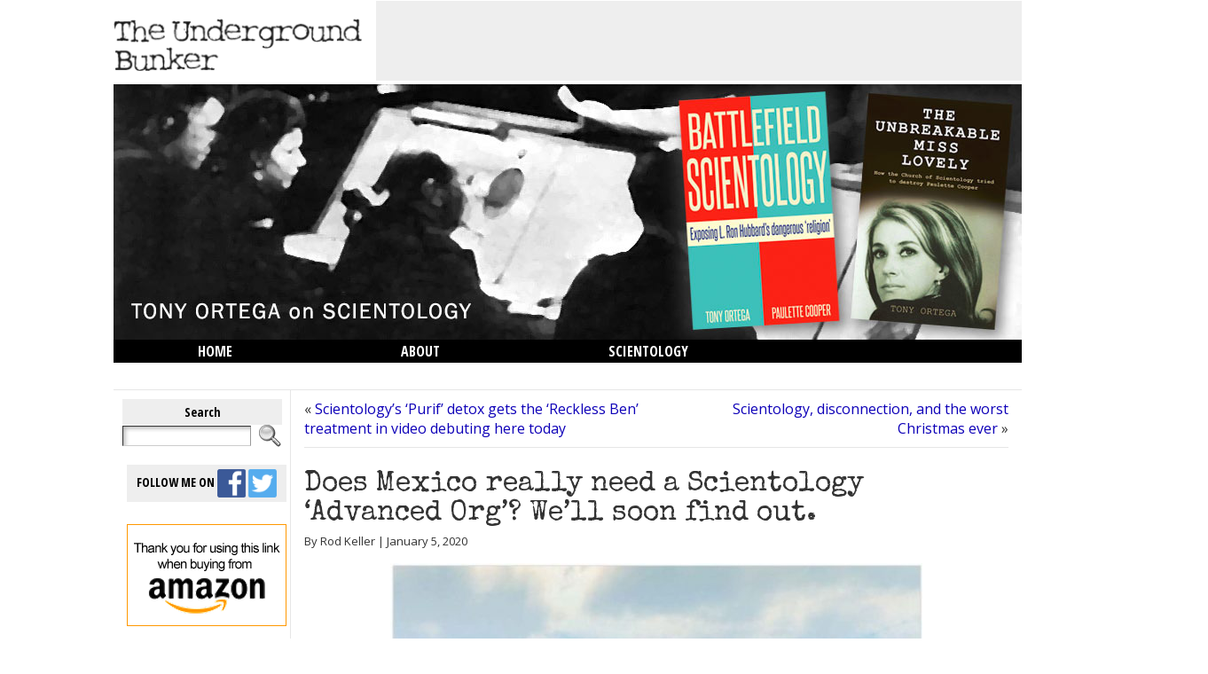

--- FILE ---
content_type: text/html; charset=UTF-8
request_url: https://tonyortega.org/2020/01/05/does-scientology-really-need-a-scientology-advanced-org-well-soon-find-out/
body_size: 32898
content:
<!DOCTYPE html PUBLIC "-//W3C//DTD XHTML 1.0 Transitional//EN" "http://www.w3.org/TR/xhtml1/DTD/xhtml1-transitional.dtd">
<html xmlns="http://www.w3.org/1999/xhtml" lang="en-US">
<head>
<meta http-equiv="Content-Type" content="text/html; charset=UTF-8" />
<title>Does Mexico really need a Scientology &#8216;Advanced Org&#8217;? We&#8217;ll soon find out. &#124; The Underground Bunker</title>
<link rel="shortcut icon" href="https://tonyortega.org/wp-content/ataimages/0-alien.ico" />
<meta name="google-site-verification" content="Zf3jQrXMxuACC8UnyhMvzToxxKk8DxBYBaPEFeqyEJA" />
<link rel="profile" href="http://gmpg.org/xfn/11" />
<link rel="pingback" href="https://tonyortega.org/xmlrpc.php" />
<meta name='robots' content='max-image-preview:large' />
<link rel="dns-prefetch" href="https://static.hupso.com/share/js/share_toolbar.js"><link rel="preconnect" href="https://static.hupso.com/share/js/share_toolbar.js"><link rel="preload" href="https://static.hupso.com/share/js/share_toolbar.js"><meta property="og:image" content="https://tonyortega.org/wp-content/uploads/2017/05/Keller59p1-300x170.jpg"/><link rel="alternate" type="application/rss+xml" title="The Underground Bunker &raquo; Feed" href="https://tonyortega.org/feed/" />
<link rel="alternate" type="application/rss+xml" title="The Underground Bunker &raquo; Comments Feed" href="https://tonyortega.org/comments/feed/" />
<link rel="alternate" type="application/rss+xml" title="The Underground Bunker &raquo; Does Mexico really need a Scientology &#8216;Advanced Org&#8217;? We&#8217;ll soon find out. Comments Feed" href="https://tonyortega.org/2020/01/05/does-scientology-really-need-a-scientology-advanced-org-well-soon-find-out/feed/" />
<link rel='stylesheet' id='wp-block-library-css' href='//tonyortega.org/wp-content/cache/wpfc-minified/lc8jvitg/fujyg.css' type='text/css' media='all' />
<style id='classic-theme-styles-inline-css' type='text/css'>
/*! This file is auto-generated */
.wp-block-button__link{color:#fff;background-color:#32373c;border-radius:9999px;box-shadow:none;text-decoration:none;padding:calc(.667em + 2px) calc(1.333em + 2px);font-size:1.125em}.wp-block-file__button{background:#32373c;color:#fff;text-decoration:none}
</style>
<style id='global-styles-inline-css' type='text/css'>
:root{--wp--preset--aspect-ratio--square: 1;--wp--preset--aspect-ratio--4-3: 4/3;--wp--preset--aspect-ratio--3-4: 3/4;--wp--preset--aspect-ratio--3-2: 3/2;--wp--preset--aspect-ratio--2-3: 2/3;--wp--preset--aspect-ratio--16-9: 16/9;--wp--preset--aspect-ratio--9-16: 9/16;--wp--preset--color--black: #000000;--wp--preset--color--cyan-bluish-gray: #abb8c3;--wp--preset--color--white: #ffffff;--wp--preset--color--pale-pink: #f78da7;--wp--preset--color--vivid-red: #cf2e2e;--wp--preset--color--luminous-vivid-orange: #ff6900;--wp--preset--color--luminous-vivid-amber: #fcb900;--wp--preset--color--light-green-cyan: #7bdcb5;--wp--preset--color--vivid-green-cyan: #00d084;--wp--preset--color--pale-cyan-blue: #8ed1fc;--wp--preset--color--vivid-cyan-blue: #0693e3;--wp--preset--color--vivid-purple: #9b51e0;--wp--preset--gradient--vivid-cyan-blue-to-vivid-purple: linear-gradient(135deg,rgba(6,147,227,1) 0%,rgb(155,81,224) 100%);--wp--preset--gradient--light-green-cyan-to-vivid-green-cyan: linear-gradient(135deg,rgb(122,220,180) 0%,rgb(0,208,130) 100%);--wp--preset--gradient--luminous-vivid-amber-to-luminous-vivid-orange: linear-gradient(135deg,rgba(252,185,0,1) 0%,rgba(255,105,0,1) 100%);--wp--preset--gradient--luminous-vivid-orange-to-vivid-red: linear-gradient(135deg,rgba(255,105,0,1) 0%,rgb(207,46,46) 100%);--wp--preset--gradient--very-light-gray-to-cyan-bluish-gray: linear-gradient(135deg,rgb(238,238,238) 0%,rgb(169,184,195) 100%);--wp--preset--gradient--cool-to-warm-spectrum: linear-gradient(135deg,rgb(74,234,220) 0%,rgb(151,120,209) 20%,rgb(207,42,186) 40%,rgb(238,44,130) 60%,rgb(251,105,98) 80%,rgb(254,248,76) 100%);--wp--preset--gradient--blush-light-purple: linear-gradient(135deg,rgb(255,206,236) 0%,rgb(152,150,240) 100%);--wp--preset--gradient--blush-bordeaux: linear-gradient(135deg,rgb(254,205,165) 0%,rgb(254,45,45) 50%,rgb(107,0,62) 100%);--wp--preset--gradient--luminous-dusk: linear-gradient(135deg,rgb(255,203,112) 0%,rgb(199,81,192) 50%,rgb(65,88,208) 100%);--wp--preset--gradient--pale-ocean: linear-gradient(135deg,rgb(255,245,203) 0%,rgb(182,227,212) 50%,rgb(51,167,181) 100%);--wp--preset--gradient--electric-grass: linear-gradient(135deg,rgb(202,248,128) 0%,rgb(113,206,126) 100%);--wp--preset--gradient--midnight: linear-gradient(135deg,rgb(2,3,129) 0%,rgb(40,116,252) 100%);--wp--preset--font-size--small: 13px;--wp--preset--font-size--medium: 20px;--wp--preset--font-size--large: 36px;--wp--preset--font-size--x-large: 42px;--wp--preset--spacing--20: 0.44rem;--wp--preset--spacing--30: 0.67rem;--wp--preset--spacing--40: 1rem;--wp--preset--spacing--50: 1.5rem;--wp--preset--spacing--60: 2.25rem;--wp--preset--spacing--70: 3.38rem;--wp--preset--spacing--80: 5.06rem;--wp--preset--shadow--natural: 6px 6px 9px rgba(0, 0, 0, 0.2);--wp--preset--shadow--deep: 12px 12px 50px rgba(0, 0, 0, 0.4);--wp--preset--shadow--sharp: 6px 6px 0px rgba(0, 0, 0, 0.2);--wp--preset--shadow--outlined: 6px 6px 0px -3px rgba(255, 255, 255, 1), 6px 6px rgba(0, 0, 0, 1);--wp--preset--shadow--crisp: 6px 6px 0px rgba(0, 0, 0, 1);}:where(.is-layout-flex){gap: 0.5em;}:where(.is-layout-grid){gap: 0.5em;}body .is-layout-flex{display: flex;}.is-layout-flex{flex-wrap: wrap;align-items: center;}.is-layout-flex > :is(*, div){margin: 0;}body .is-layout-grid{display: grid;}.is-layout-grid > :is(*, div){margin: 0;}:where(.wp-block-columns.is-layout-flex){gap: 2em;}:where(.wp-block-columns.is-layout-grid){gap: 2em;}:where(.wp-block-post-template.is-layout-flex){gap: 1.25em;}:where(.wp-block-post-template.is-layout-grid){gap: 1.25em;}.has-black-color{color: var(--wp--preset--color--black) !important;}.has-cyan-bluish-gray-color{color: var(--wp--preset--color--cyan-bluish-gray) !important;}.has-white-color{color: var(--wp--preset--color--white) !important;}.has-pale-pink-color{color: var(--wp--preset--color--pale-pink) !important;}.has-vivid-red-color{color: var(--wp--preset--color--vivid-red) !important;}.has-luminous-vivid-orange-color{color: var(--wp--preset--color--luminous-vivid-orange) !important;}.has-luminous-vivid-amber-color{color: var(--wp--preset--color--luminous-vivid-amber) !important;}.has-light-green-cyan-color{color: var(--wp--preset--color--light-green-cyan) !important;}.has-vivid-green-cyan-color{color: var(--wp--preset--color--vivid-green-cyan) !important;}.has-pale-cyan-blue-color{color: var(--wp--preset--color--pale-cyan-blue) !important;}.has-vivid-cyan-blue-color{color: var(--wp--preset--color--vivid-cyan-blue) !important;}.has-vivid-purple-color{color: var(--wp--preset--color--vivid-purple) !important;}.has-black-background-color{background-color: var(--wp--preset--color--black) !important;}.has-cyan-bluish-gray-background-color{background-color: var(--wp--preset--color--cyan-bluish-gray) !important;}.has-white-background-color{background-color: var(--wp--preset--color--white) !important;}.has-pale-pink-background-color{background-color: var(--wp--preset--color--pale-pink) !important;}.has-vivid-red-background-color{background-color: var(--wp--preset--color--vivid-red) !important;}.has-luminous-vivid-orange-background-color{background-color: var(--wp--preset--color--luminous-vivid-orange) !important;}.has-luminous-vivid-amber-background-color{background-color: var(--wp--preset--color--luminous-vivid-amber) !important;}.has-light-green-cyan-background-color{background-color: var(--wp--preset--color--light-green-cyan) !important;}.has-vivid-green-cyan-background-color{background-color: var(--wp--preset--color--vivid-green-cyan) !important;}.has-pale-cyan-blue-background-color{background-color: var(--wp--preset--color--pale-cyan-blue) !important;}.has-vivid-cyan-blue-background-color{background-color: var(--wp--preset--color--vivid-cyan-blue) !important;}.has-vivid-purple-background-color{background-color: var(--wp--preset--color--vivid-purple) !important;}.has-black-border-color{border-color: var(--wp--preset--color--black) !important;}.has-cyan-bluish-gray-border-color{border-color: var(--wp--preset--color--cyan-bluish-gray) !important;}.has-white-border-color{border-color: var(--wp--preset--color--white) !important;}.has-pale-pink-border-color{border-color: var(--wp--preset--color--pale-pink) !important;}.has-vivid-red-border-color{border-color: var(--wp--preset--color--vivid-red) !important;}.has-luminous-vivid-orange-border-color{border-color: var(--wp--preset--color--luminous-vivid-orange) !important;}.has-luminous-vivid-amber-border-color{border-color: var(--wp--preset--color--luminous-vivid-amber) !important;}.has-light-green-cyan-border-color{border-color: var(--wp--preset--color--light-green-cyan) !important;}.has-vivid-green-cyan-border-color{border-color: var(--wp--preset--color--vivid-green-cyan) !important;}.has-pale-cyan-blue-border-color{border-color: var(--wp--preset--color--pale-cyan-blue) !important;}.has-vivid-cyan-blue-border-color{border-color: var(--wp--preset--color--vivid-cyan-blue) !important;}.has-vivid-purple-border-color{border-color: var(--wp--preset--color--vivid-purple) !important;}.has-vivid-cyan-blue-to-vivid-purple-gradient-background{background: var(--wp--preset--gradient--vivid-cyan-blue-to-vivid-purple) !important;}.has-light-green-cyan-to-vivid-green-cyan-gradient-background{background: var(--wp--preset--gradient--light-green-cyan-to-vivid-green-cyan) !important;}.has-luminous-vivid-amber-to-luminous-vivid-orange-gradient-background{background: var(--wp--preset--gradient--luminous-vivid-amber-to-luminous-vivid-orange) !important;}.has-luminous-vivid-orange-to-vivid-red-gradient-background{background: var(--wp--preset--gradient--luminous-vivid-orange-to-vivid-red) !important;}.has-very-light-gray-to-cyan-bluish-gray-gradient-background{background: var(--wp--preset--gradient--very-light-gray-to-cyan-bluish-gray) !important;}.has-cool-to-warm-spectrum-gradient-background{background: var(--wp--preset--gradient--cool-to-warm-spectrum) !important;}.has-blush-light-purple-gradient-background{background: var(--wp--preset--gradient--blush-light-purple) !important;}.has-blush-bordeaux-gradient-background{background: var(--wp--preset--gradient--blush-bordeaux) !important;}.has-luminous-dusk-gradient-background{background: var(--wp--preset--gradient--luminous-dusk) !important;}.has-pale-ocean-gradient-background{background: var(--wp--preset--gradient--pale-ocean) !important;}.has-electric-grass-gradient-background{background: var(--wp--preset--gradient--electric-grass) !important;}.has-midnight-gradient-background{background: var(--wp--preset--gradient--midnight) !important;}.has-small-font-size{font-size: var(--wp--preset--font-size--small) !important;}.has-medium-font-size{font-size: var(--wp--preset--font-size--medium) !important;}.has-large-font-size{font-size: var(--wp--preset--font-size--large) !important;}.has-x-large-font-size{font-size: var(--wp--preset--font-size--x-large) !important;}
:where(.wp-block-post-template.is-layout-flex){gap: 1.25em;}:where(.wp-block-post-template.is-layout-grid){gap: 1.25em;}
:where(.wp-block-columns.is-layout-flex){gap: 2em;}:where(.wp-block-columns.is-layout-grid){gap: 2em;}
:root :where(.wp-block-pullquote){font-size: 1.5em;line-height: 1.6;}
</style>
<link rel='stylesheet' id='hupso_css-css' href='//tonyortega.org/wp-content/cache/wpfc-minified/6nlgwlwu/fujyg.css' type='text/css' media='all' />
<link rel='stylesheet' id='magnific-popup-au-css' href='//tonyortega.org/wp-content/cache/wpfc-minified/77d0rp8x/fujyg.css' type='text/css' media='all' />
<link rel='stylesheet' id='youtube-channel-css' href='//tonyortega.org/wp-content/cache/wpfc-minified/f2vewsge/fujyg.css' type='text/css' media='all' />
<script type="text/javascript" src="https://tonyortega.org/wp-includes/js/jquery/jquery.min.js?ver=3.7.1" id="jquery-core-js"></script>
<script type="text/javascript" src="https://tonyortega.org/wp-includes/js/jquery/jquery-migrate.min.js?ver=3.4.1" id="jquery-migrate-js"></script>
<script type="text/javascript" src="https://tonyortega.org/wp-content/themes/atahualpa/js/DD_roundies.js?ver=0.0.2a" id="ddroundies-js"></script>
<link rel="https://api.w.org/" href="https://tonyortega.org/wp-json/" /><link rel="alternate" title="JSON" type="application/json" href="https://tonyortega.org/wp-json/wp/v2/posts/63684" /><link rel="EditURI" type="application/rsd+xml" title="RSD" href="https://tonyortega.org/xmlrpc.php?rsd" />
<link rel="canonical" href="https://tonyortega.org/2020/01/05/does-scientology-really-need-a-scientology-advanced-org-well-soon-find-out/" />
<link rel='shortlink' href='https://tonyortega.org/?p=63684' />
<link rel="alternate" title="oEmbed (JSON)" type="application/json+oembed" href="https://tonyortega.org/wp-json/oembed/1.0/embed?url=https%3A%2F%2Ftonyortega.org%2F2020%2F01%2F05%2Fdoes-scientology-really-need-a-scientology-advanced-org-well-soon-find-out%2F" />
<link rel="alternate" title="oEmbed (XML)" type="text/xml+oembed" href="https://tonyortega.org/wp-json/oembed/1.0/embed?url=https%3A%2F%2Ftonyortega.org%2F2020%2F01%2F05%2Fdoes-scientology-really-need-a-scientology-advanced-org-well-soon-find-out%2F&#038;format=xml" />
<style type="text/css">
@media screen {
.printfriendly {
position: relative;
z-index: 1000;
margin: 12px 12px 12px 12px;
}
.printfriendly a, .printfriendly a:link, .printfriendly a:visited, .printfriendly a:hover, .printfriendly a:active {
font-weight: 600;
cursor: pointer;
text-decoration: none;
border: none;
-webkit-box-shadow: none;
-moz-box-shadow: none;
box-shadow: none;
outline:none;
font-size: 12px;
color: #000000;
}
.printfriendly.pf-alignleft {float: left}.printfriendly.pf-alignright {float: right}.printfriendly.pf-aligncenter {display: flex;align-items: center;justify-content: center;}
}
@media print {
.printfriendly {display: none}
}
</style>
<!-- This site is optimized with the Schema plugin v1.7.8.2 - https://schema.press -->
<script type="application/ld+json">{"@context":"http:\/\/schema.org\/","@type":"NewsArticle","mainEntityOfPage":{"@type":"WebPage","@id":"https:\/\/tonyortega.org\/2020\/01\/05\/does-scientology-really-need-a-scientology-advanced-org-well-soon-find-out\/"},"url":"https:\/\/tonyortega.org\/2020\/01\/05\/does-scientology-really-need-a-scientology-advanced-org-well-soon-find-out\/","headline":"Does Mexico really need a Scientology 'Advanced Org'? We'll soon find...","datePublished":"2020-01-05T07:00:45-05:00","dateModified":"2020-01-04T23:53:21-05:00","publisher":{"@type":"Organization","@id":"https:\/\/tonyortega.org\/#organization","name":"The Underground Bunker","logo":{"@type":"ImageObject","url":"https:\/\/tonyortega.org\/wp-content\/uploads\/2019\/03\/the_underground_bunker.png","width":600,"height":60}},"image":{"@type":"ImageObject","url":"https:\/\/tonyortega.org\/wp-content\/uploads\/2017\/05\/Keller59p1-e1493722964848.jpg","width":696,"height":340},"articleSection":"Rod Keller","description":"&nbsp; The seals on the gates of the Palmas Plaza have been removed and work has started again to renovate the former shopping mall into Scientology’s Advanced Org for Latin America. Scientology purchased the building in 2008 and began renovating without permits in 2017. How Scientology convinced officials to","author":{"@type":"Person","name":"Tony Ortega","url":""}}</script>
<style type="text/css">body{text-align:center;margin:0;padding:0;font-family:Tahoma,verdana,arial,sans-serif;font-size:1em;color:#333;padding:2px;background:#fff}a:link,a:visited,a:active{color:#0E00B8;font-weight:normal;text-decoration:none;}a:hover{color:#CC0000;font-weight:normal;text-decoration:underline}ul,ol,dl,p,h1,h2,h3,h4,h5,h6{margin-top:10px;margin-bottom:10px;padding-top:0;padding-bottom:0;}ul ul,ul ol,ol ul,ol ol{margin-top:0;margin-bottom:0}code,pre{font-family:"Courier New",Courier,monospace;font-size:1em}pre{overflow:auto;word-wrap:normal;padding-bottom:1.5em;overflow-y:hidden;width:99%}abbr[title],acronym[title]{border-bottom:1px dotted}hr{display:block;height:2px;border:none;margin:0.5em auto;color:#cccccc;background-color:#cccccc}table{font-size:1em;}div.post,ul.commentlist li,ol.commentlist li{word-wrap:break-word;}pre,.wp_syntax{word-wrap:normal;}div#wrapper{text-align:center;margin-left:auto;margin-right:auto;display:block;width:1024px}div#container{padding:0;width:auto;margin-left:auto;margin-right:auto;text-align:left;display:block}table#layout{font-size:100%;width:100%;table-layout:fixed}.colone{width:200px}.colone-inner{width:200px}.coltwo{width:100% }.colthree-inner{width:200px}.colthree{width:200px}div#header.full-width{width:100%}div#header,td#header{width:auto;padding:0}table#logoarea,table#logoarea tr,table#logoarea td{margin:0;padding:0;background:none;border:0}table#logoarea{width:100%;border-spacing:0px}img.logo{display:block;margin:0 0 0 0}td.logoarea-logo{width:1%}h1.blogtitle,h2.blogtitle{ display:block;margin-left:8px;padding:0;letter-spacing:.35em;font-family:"Trebuchet MS",Arial,Helvetica,sans-serif;font-size:220%;font-smooth:always}h1.blogtitle a:link,h1.blogtitle a:visited,h1.blogtitle a:active,h2.blogtitle a:link,h2.blogtitle a:visited,h2.blogtitle a:active{ text-decoration:none;color:#666666;font-weight:normal;font-smooth:always}h1.blogtitle a:hover,h2.blogtitle a:hover{ text-decoration:none;color:#000000;font-weight:normal}p.tagline{margin:0;padding:0;letter-spacing:.2em;color:#ffffff}td.feed-icons{white-space:nowrap;}div.rss-box{height:1%;display:block;padding:10px 0 10px 10px;margin:0;width:100px}a.comments-icon{height:22px;line-height:22px;margin:0 5px 0 5px;padding-left:22px;display:block;text-decoration:none;float:right;white-space:nowrap}a.comments-icon:link,a.comments-icon:active,a.comments-icon:visited{background:transparent url(https://tonyortega.org/wp-content/themes/atahualpa/images/comment-gray.png) no-repeat scroll center left}a.comments-icon:hover{background:transparent url(https://tonyortega.org/wp-content/themes/atahualpa/images/comment.png) no-repeat scroll center left}a.posts-icon{height:22px;line-height:22px;margin:0 5px 0 0;padding-left:20px;display:block;text-decoration:none;float:right;white-space:nowrap}a.posts-icon:link,a.posts-icon:active,a.posts-icon:visited{background:transparent url(https://tonyortega.org/wp-content/themes/atahualpa/images/rss-gray.png) no-repeat scroll center left}a.posts-icon:hover{background:transparent url(https://tonyortega.org/wp-content/themes/atahualpa/images/rss.png) no-repeat scroll center left}a.email-icon{height:22px;line-height:22px;margin:0 5px 0 5px;padding-left:24px;display:block;text-decoration:none;float:right;white-space:nowrap}a.email-icon:link,a.email-icon:active,a.email-icon:visited{background:transparent url(https://tonyortega.org/wp-content/themes/atahualpa/images/email-gray.png) no-repeat scroll center left}a.email-icon:hover{background:transparent url(https://tonyortega.org/wp-content/themes/atahualpa/images/email.png) no-repeat scroll center left}td.search-box{height:1%}div.searchbox{height:35px;border-bottom:0;width:200px;margin:0;padding:0}div.searchbox-form{margin:5px 10px 5px 10px}div.horbar1,div.horbar2{font-size:1px;clear:both;display:block;position:relative;padding:0;margin:0}div.horbar1{height:4px;background:#ffffff;border-top:1px solid #e6e6e6}div.horbar2{height:4px;background:#ffffff;border-bottom:1px solid #e6e6e6}div.titleoverlay{z-index:4;position:relative;float:left;width:auto;float:left;margin-top:240px;margin-left:28px;font-color:#999;font-size:16px}a.divclick:link,a.divclick:visited,a.divclick:active,a.divclick:hover{width:100%;height:100%;display:block;text-decoration:none}td#left{vertical-align:top;border-right:1px solid #e6e6e6;padding:10px 10px 10px 10px;background:#ffffff}td#left-inner{vertical-align:top;border-right:1px solid #e6e6e6;padding:10px 10px 10px 10px;background:#ffffff}td#right{vertical-align:top;border-left:1px solid #e6e6e6;padding:10px 10px 10px 10px;background:#ffffff}td#right-inner{vertical-align:top;border-left:1px solid #e6e6e6;padding:10px 10px 10px 10px;background:#ffffff}td#middle{vertical-align:top;width:100%;padding:10px 15px}div#footer.full-width{width:100%}div#footer,td#footer{width:auto;background-color:#ffffff;border-top:1px solid #e6e6e6;padding:10px;text-align:center;color:#777777;font-size:75%}div#footer a:link,div#footer a:visited,div#footer a:active,td#footer a:link,td#footer a:visited,td#footer a:active{text-decoration:none;color:#777777;font-weight:normal}div#footer a:hover,td#footer a:hover{text-decoration:none;color:#777777;font-weight:normal}div.widget{display:block;width:auto;margin:0 0 15px 0}div.widget-title{display:block;width:auto;padding:5px;background-color:#333;color:#FFF;text-align:center;width:170px;font-weight:normal}div.widget-title h3,td#left h3.tw-widgettitle,td#right h3.tw-widgettitle,td#left ul.tw-nav-list,td#right ul.tw-nav-list{padding:0;margin:0;font-family:Verdana,Geneva,sans-serif;font-size:14px;font-weight:normal}div.widget ul,div.textwidget{display:block;width:auto;font-family:Verdana,Geneva,sans-serif;font-size:12px;padding:5px;background-color:#fff;color:#333;width:170px}div.widget select{width:98%;margin-top:5px;}div.widget ul{list-style-type:none;margin:0;padding:0;width:auto}div.widget ul li{display:block;margin:2px 0 2px 0px;padding:0 0 0 5px;border-left:solid 7px #CCCCCC}div.widget ul li:hover,div.widget ul li.sfhover{display:block;width:auto;border-left:solid 7px #000000;}div.widget ul li ul li{margin:2px 0 2px 5px;padding:0 0 0 5px;border-left:solid 7px #CCCCCC;}div.widget ul li ul li:hover,div.widget ul li ul li.sfhover{border-left:solid 7px #000000;}div.widget ul li ul li ul li{margin:2px 0 2px 5px;padding:0 0 0 5px;border-left:solid 7px #CCCCCC;}div.widget ul li ul li ul li:hover,div.widget ul li ul li ul li.sfhover{border-left:solid 7px #000000;}div.widget a:link,div.widget a:visited,div.widget a:active,div.widget td a:link,div.widget td a:visited,div.widget td a:active,div.widget ul li a:link,div.widget ul li a:visited,div.widget ul li a:active{text-decoration:none;font-weight:normal;color:#666666;font-weight:normal;}div.widget ul li ul li a:link,div.widget ul li ul li a:visited,div.widget ul li ul li a:active{color:#666666;font-weight:normal;}div.widget ul li ul li ul li a:link,div.widget ul li ul li ul li a:visited,div.widget ul li ul li ul li a:active{color:#666666;font-weight:normal;}div.widget a:hover,div.widget ul li a:hover{color:#000000;}div.widget ul li ul li a:hover{color:#000000;}div.widget ul li ul li ul li a:hover{color:#000000;}div.widget ul li a:link,div.widget ul li a:visited,div.widget ul li a:active,div.widget ul li a:hover{display:inline}* html div.widget ul li a:link,* html div.widget ul li a:visited,* html div.widget ul li a:active,* html div.widget ul li a:hover{height:1%; } div.widget_nav_menu ul li,div.widget_pages ul li,div.widget_categories ul li{border-left:0 !important;padding:0 !important}div.widget_nav_menu ul li a:link,div.widget_nav_menu ul li a:visited,div.widget_nav_menu ul li a:active,div.widget_pages ul li a:link,div.widget_pages ul li a:visited,div.widget_pages ul li a:active,div.widget_categories ul li a:link,div.widget_categories ul li a:visited,div.widget_categories ul li a:active{padding:0 0 0 5px;border-left:solid 7px #CCCCCC}div.widget_nav_menu ul li a:hover,div.widget_pages ul li a:hover,div.widget_categories ul li a:hover{border-left:solid 7px #000000;}div.widget_nav_menu ul li ul li a:link,div.widget_nav_menu ul li ul li a:visited,div.widget_nav_menu ul li ul li a:active,div.widget_pages ul li ul li a:link,div.widget_pages ul li ul li a:visited,div.widget_pages ul li ul li a:active,div.widget_categories ul li ul li a:link,div.widget_categories ul li ul li a:visited,div.widget_categories ul li ul li a:active{padding:0 0 0 5px;border-left:solid 7px #CCCCCC}div.widget_nav_menu ul li ul li a:hover,div.widget_pages ul li ul li a:hover,div.widget_categories ul li ul li a:hover{border-left:solid 7px #000000;}div.widget_nav_menu ul li ul li ul li a:link,div.widget_nav_menu ul li ul li ul li a:visited,div.widget_nav_menu ul li ul li ul li a:active,div.widget_pages ul li ul li ul li a:link,div.widget_pages ul li ul li ul li a:visited,div.widget_pages ul li ul li ul li a:active,div.widget_categories ul li ul li ul li a:link,div.widget_categories ul li ul li ul li a:visited,div.widget_categories ul li ul li ul li a:active{padding:0 0 0 5px;border-left:solid 7px #CCCCCC}div.widget_nav_menu ul li ul li ul li a:hover,div.widget_pages ul li ul li ul li a:hover,div.widget_categories ul li ul li ul li a:hover{border-left:solid 7px #000000;}div.widget_nav_menu ul li a:link,div.widget_nav_menu ul li a:active,div.widget_nav_menu ul li a:visited,div.widget_nav_menu ul li a:hover,div.widget_pages ul li a:link,div.widget_pages ul li a:active,div.widget_pages ul li a:visited,div.widget_pages ul li a:hover{display:block !important}div.widget_categories ul li a:link,div.widget_categories ul li a:active,div.widget_categories ul li a:visited,div.widget_categories ul li a:hover{display:inline !important}table.subscribe{width:100%}table.subscribe td.email-text{padding:0 0 5px 0;vertical-align:top}table.subscribe td.email-field{padding:0;width:100%}table.subscribe td.email-button{padding:0 0 0 5px}table.subscribe td.post-text{padding:7px 0 0 0;vertical-align:top}table.subscribe td.comment-text{padding:7px 0 0 0;vertical-align:top}div.post,div.page{display:block;margin:0 0 30px 0}div.sticky{background:#eee url('<?php bloginfo('template_directory');?>/images/sticky.gif') 99% 5% no-repeat;border:1px solid #e6e6e6;padding:10px}div.post-kicker{margin:0 0 5px 0}div.post-kicker a:link,div.post-kicker a:visited,div.post-kicker a:active{color:#000000;text-decoration:none;text-transform:uppercase}div.post-kicker a:hover{color:#cc0000}div.post-headline{}div.post-headline h1,div.post-headline h2{ margin:0; padding:0;padding:0;margin:0;font-family:Tahoma,Verdana;font-size:200%}div.post-headline h2 a:link,div.post-headline h2 a:visited,div.post-headline h2 a:active,div.post-headline h1 a:link,div.post-headline h1 a:visited,div.post-headline h1 a:active{color:#000;text-decoration:none}div.post-headline h2 a:hover,div.post-headline h1 a:hover{color:#666;text-decoration:none}div.post-byline{margin:5px 0 10px 0}div.post-byline a:link,div.post-byline a:visited,div.post-byline a:active{}div.post-byline a:hover{}div.post-bodycopy{}div.post-bodycopy p{margin:1em 0;padding:0;display:block}div.post-pagination{}div.post-footer{clear:both;display:block;margin:0;font-size:10px;padding:5px;background:#555;color:#efefef;line-height:18px}div.post-footer a:link,div.post-footer a:visited,div.post-footer a:active{color:#fff;font-weight:normal;text-decoration:none}div.post-footer a:hover{color:#ccc;font-weight:normal;text-decoration:underline}div.post-kicker img,div.post-byline img,div.post-footer img{border:0;padding:0;margin:0 0 -1px 0;background:none}span.post-ratings{display:inline-block;width:auto;white-space:nowrap}div.navigation-top{margin:0 0 10px 0;padding:0 0 10px 0;border-bottom:1px solid #e6e6e6}div.navigation-middle{margin:10px 0 20px 0;padding:10px 0 10px 0;border-top:1px solid #e6e6e6;border-bottom:1px solid #e6e6e6}div.navigation-bottom{margin:20px 0 0 0;padding:10px 0 0 0;border-top:1px solid #e6e6e6}div.navigation-comments-above{margin:0 0 10px 0;padding:5px 0 5px 0}div.navigation-comments-below{margin:0 0 10px 0;padding:5px 0 5px 0}div.older{float:left;width:48%;text-align:left;margin:0;padding:0}div.newer{float:right;width:48%;text-align:right;margin:0;padding:0;}div.older-home{float:left;width:44%;text-align:left;margin:0;padding:0}div.newer-home{float:right;width:44%;text-align:right;margin:0;padding:0;}div.home{float:left;width:8%;text-align:center;margin:0;padding:0}form,.feedburner-email-form{margin:0;padding:0;}fieldset{border:1px solid #cccccc;width:auto;padding:0.35em 0.625em 0.75em;display:block;}legend{color:#000000;background:#f4f4f4;border:1px solid #cccccc;padding:2px 6px;margin-bottom:15px;}form p{margin:5px 0 0 0;padding:0;}div.xhtml-tags p{margin:0}label{margin-right:0.5em;font-family:arial;cursor:pointer;}input.text,input.textbox,input.password,input.file,input.TextField,textarea{padding:3px;color:#000000;border-top:solid 1px #333333;border-left:solid 1px #333333;border-right:solid 1px #999999;border-bottom:solid 1px #cccccc;background:url(https://tonyortega.org/wp-content/themes/atahualpa/images/inputbackgr.gif) top left no-repeat}textarea{width:96%;}input.inputblur{color:#777777;width:95%}input.inputfocus{color:#000000;width:95%}input.highlight,textarea.highlight{background:#e8eff7;border-color:#37699f}.button,.Button,input[type=submit]{padding:0 2px;height:24px;line-height:16px;background-color:#777777;color:#ffffff;border:solid 2px #555555;font-weight:bold}input.buttonhover{padding:0 2px;cursor:pointer;background-color:#6b9c6b;color:#ffffff;border:solid 2px #496d49}form#commentform input#submit{ padding:0 .25em; overflow:visible}form#commentform input#submit[class]{width:auto}form#commentform input#submit{padding:4px 10px 4px 10px;font-size:1.2em;line-height:1.5em;height:36px}table.searchform{width:100%}table.searchform td.searchfield{padding:0;width:100%}table.searchform td.searchbutton{padding:0 0 0 5px}table.searchform td.searchbutton input{padding:0 0 0 5px}blockquote{height:1%;display:block;clear:both;color:#555555;padding:1em 1em;background:#f4f4f4;border:solid 1px #e1e1e1}blockquote blockquote{height:1%;display:block;clear:both;color:#444444;padding:1em 1em;background:#e1e1e1;border:solid 1px #d3d3d3}div.post table{border-collapse:collapse;margin:10px 0}div.post table caption{width:auto;margin:0 auto;background:#eeeeee;border:#999999;padding:4px 8px;color:#666666}div.post table th{background:#888888;color:#ffffff;font-weight:bold;font-size:90%;padding:4px 8px;border:solid 1px #ffffff;text-align:left}div.post table td{padding:4px 8px;background-color:#ffffff;border-bottom:1px solid #dddddd;text-align:left}div.post table tfoot td{}div.post table tr.alt td{background:#f4f4f4}div.post table tr.over td{background:#e2e2e2}#calendar_wrap{padding:0;border:none}table#wp-calendar{width:100%;font-size:90%;border-collapse:collapse;background-color:#ffffff;margin:0 auto}table#wp-calendar caption{width:auto;background:#eeeeee;border:none;;padding:3px;margin:0 auto;font-size:1em}table#wp-calendar th{border:solid 1px #eeeeee;background-color:#999999;color:#ffffff;font-weight:bold;padding:2px;text-align:center}table#wp-calendar td{padding:0;line-height:18px;background-color:#ffffff;border:1px solid #dddddd;text-align:center}table#wp-calendar tfoot td{border:solid 1px #eeeeee;background-color:#eeeeee}table#wp-calendar td a{display:block;background-color:#eeeeee;width:100%;height:100%;padding:0}div#respond{margin:25px 0;padding:25px;background:#eee;-moz-border-radius:8px;-khtml-border-radius:8px;-webkit-border-radius:8px;border-radius:8px}p.thesetags{margin:10px 0}h3.reply,h3#reply-title{margin:0;padding:0 0 10px 0}ol.commentlist{margin:15px 0 25px 0;list-style-type:none;padding:0;display:block;border-top:dotted 1px #cccccc}ol.commentlist li{padding:15px 10px;display:block;height:1%;margin:0;background-color:#FFFFFF;border-bottom:dotted 1px #cccccc}ol.commentlist li.alt{display:block;height:1%;background-color:#EEEEEE;border-bottom:dotted 1px #cccccc}ol.commentlist li.authorcomment{display:block;height:1%;background-color:#FFECEC}ol.commentlist span.authorname{font-weight:bold;font-size:110%}ol.commentlist span.commentdate{color:#666666;font-size:90%;margin-bottom:5px;display:block}ol.commentlist span.editcomment{display:block}ol.commentlist li p{margin:2px 0 5px 0}div.comment-number{float:right;font-size:2em;line-height:2em;font-family:georgia,serif;font-weight:bold;color:#ddd;margin:-10px 0 0 0;position:relative;height:1%}div.comment-number a:link,div.comment-number a:visited,div.comment-number a:active{color:#ccc}textarea#comment{width:98%;margin:10px 0;display:block}ul.commentlist{margin:15px 0 15px 0;list-style-type:none;padding:0;display:block;border-top:dotted 1px #cccccc}ul.commentlist ul{margin:0;border:none;list-style-type:none;padding:0}ul.commentlist li{padding:0; margin:0;display:block;clear:both;height:1%;}ul.commentlist ul.children li{ margin-left:30px}ul.commentlist div.comment-container{padding:10px;margin:0}ul.children div.comment-container{background-color:transparent;border:dotted 1px #ccc;padding:10px;margin:0 10px 8px 0; border-radius:5px}ul.children div.bypostauthor{}ul.commentlist li.thread-even{background-color:#FFFFFF;border-bottom:dotted 1px #cccccc}ul.commentlist li.thread-odd{background-color:#EEEEEE;border-bottom:dotted 1px #cccccc}ul.commentlist div.bypostauthor{background-color:#FFECEC}ul.children div.bypostauthor{border:dotted 1px #FFBFBF}ul.commentlist span.authorname{font-size:110%}div.comment-meta a:link,div.comment-meta a:visited,div.comment-meta a:active,div.comment-meta a:hover{font-weight:normal}div#cancel-comment-reply{margin:-5px 0 10px 0}div.comment-number{float:right;font-size:2em;line-height:2em;font-family:georgia,serif;font-weight:bold;color:#ddd;margin:-10px 0 0 0;position:relative;height:1%}div.comment-number a:link,div.comment-number a:visited,div.comment-number a:active{color:#ccc}.page-numbers{padding:2px 6px;border:solid 1px #000000;border-radius:6px}span.current{background:#ddd}a.prev,a.next{border:none}a.page-numbers:link,a.page-numbers:visited,a.page-numbers:active{text-decoration:none;color:#0E00B8;border-color:#0E00B8}a.page-numbers:hover{text-decoration:none;color:#CC0000;border-color:#CC0000}div.xhtml-tags{display:none}abbr em{border:none !important;border-top:dashed 1px #aaa !important;display:inline-block !important;background:url(https://tonyortega.org/wp-content/themes/atahualpa/images/commentluv.gif) 0% 90% no-repeat;margin-top:8px;padding:5px 5px 2px 20px !important;font-style:normal}p.subscribe-to-comments{margin-bottom:10px}div#gsHeader{display:none;}div.g2_column{margin:0 !important;width:100% !important;font-size:1.2em}div#gsNavBar{border-top-width:0 !important}p.giDescription{font-size:1.2em;line-height:1 !important}p.giTitle{margin:0.3em 0 !important;font-size:1em;font-weight:normal;color:#666}div#wp-email img{border:0;padding:0}div#wp-email input,div#wp-email textarea{margin-top:5px;margin-bottom:2px}div#wp-email p{margin-bottom:10px}input#wp-email-submit{ padding:0; font-size:30px; height:50px; line-height:50px; overflow:visible;}img.WP-EmailIcon{ vertical-align:text-bottom !important}.tw-accordion .tw-widgettitle,.tw-accordion .tw-widgettitle:hover,.tw-accordion .tw-hovered,.tw-accordion .selected,.tw-accordion .selected:hover{ background:transparent !important; background-image:none !important}.tw-accordion .tw-widgettitle span{ padding-left:0 !important}.tw-accordion h3.tw-widgettitle{border-bottom:solid 1px #ccc}.tw-accordion h3.selected{border-bottom:none}td#left .without_title,td#right .without_title{ margin-top:0;margin-bottom:0}ul.tw-nav-list{border-bottom:solid 1px #999;display:block;margin-bottom:5px !important}td#left ul.tw-nav-list li,td#right ul.tw-nav-list li{padding:0 0 1px 0;margin:0 0 -1px 5px; border:solid 1px #ccc;border-bottom:none;border-radius:5px;border-bottom-right-radius:0;border-bottom-left-radius:0;background:#eee}td#left ul.tw-nav-list li.ui-tabs-selected,td#right ul.tw-nav-list li.ui-tabs-selected{ background:none;border:solid 1px #999;border-bottom:solid 1px #fff !important}ul.tw-nav-list li a:link,ul.tw-nav-list li a:visited,ul.tw-nav-list li a:active,ul.tw-nav-list li a:hover{padding:0 8px !important;background:none;border-left:none !important;outline:none}td#left ul.tw-nav-list li.ui-tabs-selected a,td#left li.ui-tabs-selected a:hover,td#right ul.tw-nav-list li.ui-tabs-selected a,td#right li.ui-tabs-selected a:hover{ color:#000000; text-decoration:none;font-weight:bold;background:none !important;outline:none}td#left .ui-tabs-panel,td#right .ui-tabs-panel{ margin:0; padding:0}img{border:0}#dbem-location-map img{ background:none !important}.post img{}.post img.size-full{margin:5px 0 5px 0}.post img.alignleft{float:left;margin:10px 10px 5px 0;}.post img.alignright{float:right;margin:10px 0 5px 10px;}.post img.aligncenter{display:block;margin:10px auto}.aligncenter,div.aligncenter{ display:block; margin-left:auto; margin-right:auto}.alignleft,div.alignleft{float:left;margin:10px 10px 5px 0}.alignright,div.alignright{ float:right; margin:10px 0 5px 10px}div.archives-page img{border:0;padding:0;background:none;margin-bottom:0;vertical-align:-10%}.wp-caption{max-width:96%;width:auto 100%;height:auto;display:block;border:1px solid #dddddd;text-align:center;background-color:#f3f3f3;padding-top:4px;margin:10px 0 0 0;-moz-border-radius:3px;-khtml-border-radius:3px;-webkit-border-radius:3px;border-radius:3px}* html .wp-caption{height:100%;}.wp-caption img{ margin:0 !important; padding:0 !important; border:0 none !important}.wp-caption p.wp-caption-text{font-size:0.8em;line-height:13px;padding:2px 4px 5px;margin:0;color:#666666}img.wp-post-image{float:left;border:0;padding:0;background:none;margin:0 10px 5px 0}img.wp-smiley{ float:none;border:none !important;margin:0 1px -1px 1px;padding:0 !important;background:none !important}img.avatar{float:left;display:block;margin:0 8px 1px 0;padding:3px;border:solid 1px #ddd;background-color:#f3f3f3;-moz-border-radius:3px;-khtml-border-radius:3px;-webkit-border-radius:3px;border-radius:3px}#comment_quicktags{text-align:left;padding:10px 0 2px 0;display:block}#comment_quicktags input.ed_button{background:#f4f4f4;border:2px solid #cccccc;color:#444444;margin:2px 4px 2px 0;width:auto;padding:0 4px;height:24px;line-height:16px}#comment_quicktags input.ed_button_hover{background:#dddddd;border:2px solid #666666;color:#000000;margin:2px 4px 2px 0;width:auto;padding:0 4px;height:24px;line-height:16px;cursor:pointer}#comment_quicktags #ed_strong{font-weight:bold}#comment_quicktags #ed_em{font-style:italic}@media print{body{background:white;color:black;margin:0;font-size:10pt !important;font-family:arial,sans-serif;}div.post-footer{line-height:normal !important;color:#555 !important;font-size:9pt !important}a:link,a:visited,a:active,a:hover{text-decoration:underline !important;color:#000}h2{color:#000;font-size:14pt !important;font-weight:normal !important}h3{color:#000;font-size:12pt !important;}#header,#footer,.colone,.colone-inner,.colthree-inner,.colthree,.navigation,.navigation-top,.navigation-middle,.navigation-bottom,.wp-pagenavi-navigation,#comment,#respond,.remove-for-print{display:none}td#left,td#right,td#left-inner,td#right-inner{width:0;display:none}td#middle{width:100% !important;display:block}*:lang(en) td#left{ display:none}*:lang(en) td#right{ display:none}*:lang(en) td#left-inner{ display:none}*:lang(en) td#right-inner{ display:none}td#left:empty{ display:none}td#right:empty{ display:none}td#left-inner:empty{ display:none}td#right-inner:empty{ display:none}}ul.rMenu,ul.rMenu ul,ul.rMenu li,ul.rMenu a{display:block;margin:0;padding:0}ul.rMenu,ul.rMenu li,ul.rMenu ul{list-style:none}ul.rMenu ul{display:none}ul.rMenu li{position:relative;z-index:1}ul.rMenu li:hover{z-index:999}ul.rMenu li:hover > ul{display:block;position:absolute}ul.rMenu li:hover{background-position:0 0} ul.rMenu-hor li{float:left;width:auto}ul.rMenu-hRight li{float:right}ul.sub-menu li,ul.rMenu-ver li{float:none}div#menu1 ul.sub-menu,div#menu1 ul.sub-menu ul,div#menu1 ul.rMenu-ver,div#menu1 ul.rMenu-ver ul{width:13em}div#menu2 ul.sub-menu,div#menu2 ul.sub-menu ul,div#menu2 ul.rMenu-ver,div#menu2 ul.rMenu-ver ul{width:11em}ul.rMenu-wide{width:100%}ul.rMenu-vRight{float:right}ul.rMenu-lFloat{float:left}ul.rMenu-noFloat{float:none}div.rMenu-center ul.rMenu{float:left;position:relative;left:50%}div.rMenu-center ul.rMenu li{position:relative;left:-50%}div.rMenu-center ul.rMenu li li{left:auto}ul.rMenu-hor ul{top:auto;right:auto;left:auto;margin-top:-1px}ul.rMenu-hor ul ul{margin-top:0;margin-left:0px}ul.sub-menu ul,ul.rMenu-ver ul{left:100%;right:auto;top:auto;top:0}ul.rMenu-vRight ul,ul.rMenu-hRight ul.sub-menu ul,ul.rMenu-hRight ul.rMenu-ver ul{left:-100%;right:auto;top:auto}ul.rMenu-hRight ul{left:auto;right:0;top:auto;margin-top:-1px}div#menu1 ul.rMenu{background:#000000;border:solid 1px #000000}div#menu2 ul.rMenu{background:#777777;border:solid 1px #000000}div#menu1 ul.rMenu li a{border:solid 1px #000000}div#menu2 ul.rMenu li a{border:solid 1px #000000}ul.rMenu-hor li{margin-bottom:-1px;margin-top:-1px;margin-left:-1px}ul#rmenu li{}ul#rmenu li ul li{}ul.rMenu-hor{padding-left:1px }ul.sub-menu li,ul.rMenu-ver li{margin-left:0;margin-top:-1px; }div#menu1 ul.sub-menu,div#menu1 ul.rMenu-ver{border-top:solid 1px #000000}div#menu2 ul.sub-menu,div#menu2 ul.rMenu-ver{border-top:solid 1px #000000}div#menu1 ul.rMenu li a{padding:4px 5px}div#menu2 ul.rMenu li a{padding:4px 5px}div#menu1 ul.rMenu li a:link,div#menu1 ul.rMenu li a:hover,div#menu1 ul.rMenu li a:visited,div#menu1 ul.rMenu li a:active{text-decoration:none;margin:0;color:#CECECE;text-transform:uppercase;font:13px "Verdana","sans-serif";}div#menu2 ul.rMenu li a:link,div#menu2 ul.rMenu li a:hover,div#menu2 ul.rMenu li a:visited,div#menu2 ul.rMenu li a:active{text-decoration:none;margin:0;color:#FFFFFF;text-transform:uppercase;font:11px Arial,Verdana,sans-serif;}div#menu1 ul.rMenu li{background-color:#000000}div#menu2 ul.rMenu li{background-color:#777777}div#menu1 ul.rMenu li:hover,div#menu1 ul.rMenu li.sfhover{background:#333333}div#menu2 ul.rMenu li:hover,div#menu2 ul.rMenu li.sfhover{background:#000000}div#menu1 ul.rMenu li.current-menu-item > a:link,div#menu1 ul.rMenu li.current-menu-item > a:active,div#menu1 ul.rMenu li.current-menu-item > a:hover,div#menu1 ul.rMenu li.current-menu-item > a:visited,div#menu1 ul.rMenu li.current_page_item > a:link,div#menu1 ul.rMenu li.current_page_item > a:active,div#menu1 ul.rMenu li.current_page_item > a:hover,div#menu1 ul.rMenu li.current_page_item > a:visited{background-color:#333333;color:#FFFFFF}div#menu1 ul.rMenu li.current-menu-item a:link,div#menu1 ul.rMenu li.current-menu-item a:active,div#menu1 ul.rMenu li.current-menu-item a:hover,div#menu1 ul.rMenu li.current-menu-item a:visited,div#menu1 ul.rMenu li.current_page_item a:link,div#menu1 ul.rMenu li.current_page_item a:active,div#menu1 ul.rMenu li.current_page_item a:hover,div#menu1 ul.rMenu li.current_page_item a:visited,div#menu1 ul.rMenu li a:hover{background-color:#333333;color:#FFFFFF}div#menu2 ul.rMenu li.current-menu-item > a:link,div#menu2 ul.rMenu li.current-menu-item > a:active,div#menu2 ul.rMenu li.current-menu-item > a:hover,div#menu2 ul.rMenu li.current-menu-item > a:visited,div#menu2 ul.rMenu li.current-cat > a:link,div#menu2 ul.rMenu li.current-cat > a:active,div#menu2 ul.rMenu li.current-cat > a:hover,div#menu2 ul.rMenu li.current-cat > a:visited{background-color:#CC0000;color:#FFFFFF}div#menu2 ul.rMenu li.current-menu-item a:link,div#menu2 ul.rMenu li.current-menu-item a:active,div#menu2 ul.rMenu li.current-menu-item a:hover,div#menu2 ul.rMenu li.current-menu-item a:visited,div#menu2 ul.rMenu li.current-cat a:link,div#menu2 ul.rMenu li.current-cat a:active,div#menu2 ul.rMenu li.current-cat a:hover,div#menu2 ul.rMenu li.current-cat a:visited,div#menu2 ul.rMenu li a:hover{background-color:#CC0000;color:#FFFFFF}div#menu1 ul.rMenu li.rMenu-expand a,div#menu1 ul.rMenu li.rMenu-expand li.rMenu-expand a,div#menu1 ul.rMenu li.rMenu-expand li.rMenu-expand li.rMenu-expand a,div#menu1 ul.rMenu li.rMenu-expand li.rMenu-expand li.rMenu-expand li.rMenu-expand a,div#menu1 ul.rMenu li.rMenu-expand li.rMenu-expand li.rMenu-expand li.rMenu-expand li.rMenu-expand a,div#menu1 ul.rMenu li.rMenu-expand li.rMenu-expand li.rMenu-expand li.rMenu-expand li.rMenu-expand li.rMenu-expand a,div#menu1 ul.rMenu li.rMenu-expand li.rMenu-expand li.rMenu-expand li.rMenu-expand li.rMenu-expand li.rMenu-expand li.rMenu-expand a,div#menu1 ul.rMenu li.rMenu-expand li.rMenu-expand li.rMenu-expand li.rMenu-expand li.rMenu-expand li.rMenu-expand li.rMenu-expand li.rMenu-expand a,div#menu1 ul.rMenu li.rMenu-expand li.rMenu-expand li.rMenu-expand li.rMenu-expand li.rMenu-expand li.rMenu-expand li.rMenu-expand li.rMenu-expand li.rMenu-expand a,div#menu1 ul.rMenu li.rMenu-expand li.rMenu-expand li.rMenu-expand li.rMenu-expand li.rMenu-expand li.rMenu-expand li.rMenu-expand li.rMenu-expand li.rMenu-expand li.rMenu-expand a{padding-right:15px;padding-left:5px;background-repeat:no-repeat;background-position:100% 50%;background-image:url(https://tonyortega.org/wp-content/themes/atahualpa/images/expand-right.gif)}div#menu2 ul.rMenu li.rMenu-expand a,div#menu2 ul.rMenu li.rMenu-expand li.rMenu-expand a,div#menu2 ul.rMenu li.rMenu-expand li.rMenu-expand li.rMenu-expand a,div#menu2 ul.rMenu li.rMenu-expand li.rMenu-expand li.rMenu-expand li.rMenu-expand a,div#menu2 ul.rMenu li.rMenu-expand li.rMenu-expand li.rMenu-expand li.rMenu-expand li.rMenu-expand a,div#menu2 ul.rMenu li.rMenu-expand li.rMenu-expand li.rMenu-expand li.rMenu-expand li.rMenu-expand li.rMenu-expand a,div#menu2 ul.rMenu li.rMenu-expand li.rMenu-expand li.rMenu-expand li.rMenu-expand li.rMenu-expand li.rMenu-expand li.rMenu-expand a,div#menu2 ul.rMenu li.rMenu-expand li.rMenu-expand li.rMenu-expand li.rMenu-expand li.rMenu-expand li.rMenu-expand li.rMenu-expand li.rMenu-expand a,div#menu2 ul.rMenu li.rMenu-expand li.rMenu-expand li.rMenu-expand li.rMenu-expand li.rMenu-expand li.rMenu-expand li.rMenu-expand li.rMenu-expand li.rMenu-expand a,div#menu2 ul.rMenu li.rMenu-expand li.rMenu-expand li.rMenu-expand li.rMenu-expand li.rMenu-expand li.rMenu-expand li.rMenu-expand li.rMenu-expand li.rMenu-expand li.rMenu-expand a{padding-right:15px;padding-left:5px;background-repeat:no-repeat;background-position:100% 50%;background-image:url(https://tonyortega.org/wp-content/themes/atahualpa/images/expand-right-white.gif)}ul.rMenu-vRight li.rMenu-expand a,ul.rMenu-vRight li.rMenu-expand li.rMenu-expand a,ul.rMenu-vRight li.rMenu-expand li.rMenu-expand li.rMenu-expand a,ul.rMenu-vRight li.rMenu-expand li.rMenu-expand li.rMenu-expand li.rMenu-expand a,ul.rMenu-vRight li.rMenu-expand li.rMenu-expand li.rMenu-expand li.rMenu-expand li.rMenu-expand a,ul.rMenu-vRight li.rMenu-expand li.rMenu-expand li.rMenu-expand li.rMenu-expand li.rMenu-expand li.rMenu-expand a,ul.rMenu-vRight li.rMenu-expand li.rMenu-expand li.rMenu-expand li.rMenu-expand li.rMenu-expand li.rMenu-expand li.rMenu-expand a,ul.rMenu-vRight li.rMenu-expand li.rMenu-expand li.rMenu-expand li.rMenu-expand li.rMenu-expand li.rMenu-expand li.rMenu-expand li.rMenu-expand a,ul.rMenu-vRight li.rMenu-expand li.rMenu-expand li.rMenu-expand li.rMenu-expand li.rMenu-expand li.rMenu-expand li.rMenu-expand li.rMenu-expand li.rMenu-expand a,ul.rMenu-vRight li.rMenu-expand li.rMenu-expand li.rMenu-expand li.rMenu-expand li.rMenu-expand li.rMenu-expand li.rMenu-expand li.rMenu-expand li.rMenu-expand li.rMenu-expand a,ul.rMenu-hRight li.rMenu-expand a,ul.rMenu-hRight li.rMenu-expand li.rMenu-expand a,ul.rMenu-hRight li.rMenu-expand li.rMenu-expand li.rMenu-expand a,ul.rMenu-hRight li.rMenu-expand li.rMenu-expand li.rMenu-expand li.rMenu-expand a,ul.rMenu-hRight li.rMenu-expand li.rMenu-expand li.rMenu-expand li.rMenu-expand li.rMenu-expand a,ul.rMenu-hRight li.rMenu-expand li.rMenu-expand li.rMenu-expand li.rMenu-expand li.rMenu-expand li.rMenu-expand a,ul.rMenu-hRight li.rMenu-expand li.rMenu-expand li.rMenu-expand li.rMenu-expand li.rMenu-expand li.rMenu-expand li.rMenu-expand a,ul.rMenu-hRight li.rMenu-expand li.rMenu-expand li.rMenu-expand li.rMenu-expand li.rMenu-expand li.rMenu-expand li.rMenu-expand li.rMenu-expand a,ul.rMenu-hRight li.rMenu-expand li.rMenu-expand li.rMenu-expand li.rMenu-expand li.rMenu-expand li.rMenu-expand li.rMenu-expand li.rMenu-expand li.rMenu-expand a,ul.rMenu-hRight li.rMenu-expand li.rMenu-expand li.rMenu-expand li.rMenu-expand li.rMenu-expand li.rMenu-expand li.rMenu-expand li.rMenu-expand li.rMenu-expand li.rMenu-expand a{padding-right:5px;padding-left:20px;background-image:url(https://tonyortega.org/wp-content/themes/atahualpa/images/expand-left.gif);background-repeat:no-repeat;background-position:-5px 50%}div#menu1 ul.rMenu-hor li.rMenu-expand a{padding-left:5px;padding-right:15px !important;background-position:100% 50%;background-image:url(https://tonyortega.org/wp-content/themes/atahualpa/images/expand-down.gif)}div#menu2 ul.rMenu-hor li.rMenu-expand a{padding-left:5px;padding-right:15px !important;background-position:100% 50%;background-image:url(https://tonyortega.org/wp-content/themes/atahualpa/images/expand-down-white.gif)}div#menu1 ul.rMenu li.rMenu-expand li a,div#menu1 ul.rMenu li.rMenu-expand li.rMenu-expand li a,div#menu1 ul.rMenu li.rMenu-expand li.rMenu-expand li.rMenu-expand li a,div#menu1 ul.rMenu li.rMenu-expand li.rMenu-expand li.rMenu-expand li.rMenu-expand li a,div#menu1 ul.rMenu li.rMenu-expand li.rMenu-expand li.rMenu-expand li.rMenu-expand li.rMenu-expand li a{background-image:none;padding-right:5px;padding-left:5px}div#menu2 ul.rMenu li.rMenu-expand li a,div#menu2 ul.rMenu li.rMenu-expand li.rMenu-expand li a,div#menu2 ul.rMenu li.rMenu-expand li.rMenu-expand li.rMenu-expand li a,div#menu2 ul.rMenu li.rMenu-expand li.rMenu-expand li.rMenu-expand li.rMenu-expand li a,div#menu2 ul.rMenu li.rMenu-expand li.rMenu-expand li.rMenu-expand li.rMenu-expand li.rMenu-expand li a{background-image:none;padding-right:5px;padding-left:5px}* html ul.rMenu{display:inline-block;display:block;position:relative;position:static}* html ul.rMenu ul{float:left;float:none}ul.rMenu ul{background-color:#fff}* html ul.sub-menu li,* html ul.rMenu-ver li,* html ul.rMenu-hor li ul.sub-menu li,* html ul.rMenu-hor li ul.rMenu-ver li{width:100%;float:left;clear:left}*:first-child+html ul.sub-menu > li:hover ul,*:first-child+html ul.rMenu-ver > li:hover ul{min-width:0}ul.rMenu li a{position:relative;min-width:0}* html ul.rMenu-hor li{width:6em;width:auto}* html div.rMenu-center{position:relative;z-index:1}html:not([lang*=""]) div.rMenu-center ul.rMenu li a:hover{height:100%}html:not([lang*=""]) div.rMenu-center ul.rMenu li a:hover{height:auto}* html ul.rMenu ul{display:block;position:absolute}* html ul.rMenu ul,* html ul.rMenu-hor ul,* html ul.sub-menu ul,* html ul.rMenu-ver ul,* html ul.rMenu-vRight ul,* html ul.rMenu-hRight ul.sub-menu ul,* html ul.rMenu-hRight ul.rMenu-ver ul,* html ul.rMenu-hRight ul{left:-10000px}* html ul.rMenu li.sfhover{z-index:999}* html ul.rMenu li.sfhover ul{left:auto}* html ul.rMenu li.sfhover ul ul,* html ul.rMenu li.sfhover ul ul ul{display:none}* html ul.rMenu li.sfhover ul,* html ul.rMenu li li.sfhover ul,* html ul.rMenu li li li.sfhover ul{display:block}* html ul.sub-menu li.sfhover ul,* html ul.rMenu-ver li.sfhover ul{left:60%}* html ul.rMenu-vRight li.sfhover ul,* html ul.rMenu-hRight ul.sub-menu li.sfhover ul* html ul.rMenu-hRight ul.rMenu-ver li.sfhover ul{left:-60%}* html ul.rMenu iframe{position:absolute;left:0;top:0;z-index:-1}* html ul.rMenu{margin-left:1px}* html ul.rMenu ul,* html ul.rMenu ul ul,* html ul.rMenu ul ul ul,* html ul.rMenu ul ul ul ul{margin-left:0}.clearfix:after{ content:".";display:block;height:0;clear:both;visibility:hidden}.clearfix{min-width:0;display:inline-block;display:block}* html .clearfix{height:1%;}.clearboth{clear:both;height:1%;font-size:1%;line-height:1%;display:block;padding:0;margin:0}.mobile{display:none}#commentsNote{text-align:center;padding:0 0 4px 0}#end_of_post_widget div.textwidget{width:auto}.responsad_head{display:block;width:728px;height:90px}.responsad_mobilefoot{display:none}.responsad_left,.responsad_right{display:block;width:160px;height:600px}.book-banner{margin:0;padding:0;height:288px;width:1024px;background:URL(//tonyortega.org/wp-content/ataimages/header/book/thebunker_1024_2018.jpg)}.adbanner{margin:0;padding:0;top:4px;left:4px;display:inline-block;position:relative}#tony-blog-title{margin:0;padding:0;letter-spacing:0.2em;color:#FFF;position:relative;top:240px;left:28px;font-size:16px;font-family:"Trebuchet MS",Arial,Helvetica,sans-serif}div.widget_featured_post_widget{font-size:10pt;font-weight:normal;font-color:#666;border:1px solid;border-color:#333;;padding-left:5px;padding-right:3px;padding-top:2px;padding-bottom:2px}img.map,map area{ outline:none}.widg-title{font-family:Verdana,Geneva,sans-serif;font-size:14px;padding:5px;background-color:#333;color:#FFF;vertical-align:text-top;text-align:center;width:170px}.widg-body{font-family:Verdana,Geneva,sans-serif;font-size:12px;padding:5px;background-color:#fff;color:#333;width:170px}.screen-reader-text{ clip:rect(1px,1px,1px,1px); position:absolute !important; height:1px; width:1px; overflow:hidden}body{padding:0}#headHide,#headShow{display:none;position:fixed;left:50%;top:100px;margin-left:520px;color:#ccc;font-family:Verdana,Geneva,sans-serif;cursor:pointer;z-index:1021}#headShow{top:20px}#headHide:hover,#headShow:hover{color:#000}#mainHead{ z-index:1020; background-color:#fff; width:1024px}#mainHead.static{position:fixed}#book-banner.stuck{ padding-bottom:24px}#book-banner.static{margin:95px 0 0 0}#ubLogo{padding:20px 0 15px 0}.adbannerHead{display:block;width:728px; height:90px; position:relative; margin-bottom:-90px; top:-94px; left:296px; background-color:#eee}#menu1.stuck{position:fixed;top:95px;width:1024px;box-shadow:0 3px 3px rgba(0,0,0,0.5); z-index:1005; border-bottom:1px solid #111}body.admin-bar #menu1.stuck{top:127px}#twitter-widget-0{margin-left:-15px}</style>
<script type="text/javascript" src="https://tonyortega.org/?bfa_ata_file=js"></script>
<!--[if IE 6]>
<script type="text/javascript">DD_roundies.addRule("a.posts-icon, a.comments-icon, a.email-icon, img.logo");</script>
<![endif]-->
<!-- Global site tag (gtag.js) - Google Analytics -->
<script async src="https://www.googletagmanager.com/gtag/js?id=UA-130212153-1"></script>
<script>
window.dataLayer = window.dataLayer || [];
function gtag(){dataLayer.push(arguments);}
gtag('js', new Date());
gtag('config', 'UA-130212153-1');
</script>
<link rel='stylesheet'  href='//tonyortega.org/wp-content/cache/wpfc-minified/78lfanc8/fujyg.css' type='text/css' media='all' />
<script src="/custom/scripts.js?v=021"></script>
<link href="//fonts.googleapis.com/css?family=Open+Sans+Condensed:700|Open+Sans:400,700|Special+Elite" rel="stylesheet">
<meta name="viewport" content="width=device-width" id="tubViewport">
<meta name="msvalidate.01" content="3F413BE561131A8EA9380EE5100CDE2E" />
</head>
<body class="post-template-default single single-post postid-63684 single-format-standard">
<div id="wrapper">
<div id="container">
<table id="layout" border="0" cellspacing="0" cellpadding="0">
<colgroup>
<col class="colone-inner" /><col class="coltwo" />
</colgroup> 
<tr>
<!-- Header -->
<td id="header" colspan="2">
<div id="mainHead" class="static">
<div id="ubLogo">
<a href="/"><img src="//tonyortega.org/wp-content/uploads/2018/12/the_underground_bunker.png" width="280" height="60" border="0" alt="The Underground Bunker"></a>
</div>
<div class="adbannerHead"><script async src="//pagead2.googlesyndication.com/pagead/js/adsbygoogle.js"></script>
<!-- 728x90 Top Responsive -->
<ins class="adsbygoogle responsad_head"
data-ad-client="ca-pub-3646955839994638"
data-ad-slot="7356419147"
data-ad-format="horizontal"
data-full-width-responsive="true"></ins>
<script>
(adsbygoogle = window.adsbygoogle || []).push({});
</script>
</div>
</div>
<div id="headHide">&#91;hide&#93;</div><div id="headShow">&#91;menu&#93;</div>
<div id="book-banner" class="book-banner static cat-rod-keller cat-scientology"></div>
<div id="menu1">
<div id="to_nav">
<a href="/">Home</a>
<a href="/about/">About</a>
<div class="dropdown">
<a href="/scientology/">Scientology</a>
<div class="dropdown_elm">
<a href="/scientology/">Latest News</a>
<a href="/blogging-dianetics-from-cover-to-cover/">Dianetics</a>
<a href="/up-the-bridge-our-step-by-step-series-on-scientologys-bridge-to-total-freedom/">Up the Bridge</a>
<a href="/underground-bunker-tv-videos-that-explain-scientologys-controversies/">Videos</a>
<a href="/scientology-mythbusting-with-historian-jon-atack/">Jon Atack</a>
<a href="/the-life-and-death-of-scientology-clear-lisa-mcpherson-told-in-real-time/">Lisa McPherson</a>
<a href="/battlefield-scientology/">Battlefield Scientology</a>
<a href="/the-unbreakable-miss-lovely/">The Unbreakable Miss Lovely</a>
</div>
</div>
<div class="dropdown">
<a href="/lowdown/">The Lowdown</a>
<div class="dropdown_elm">
<a href="/lowdown/">Latest Lowdown</a>
<a href="/jw/">Jehovah's Witnesses</a>
<a href="/nxivm/">NXIVM</a>
<a href="/prey/">Let Us Prey</a>
</div>
</div>
</div>
</div> <div class="horbar2">&nbsp;</div>
<div id="mobileHead" class="mobile">
<div id="mobileMenu"><img src="/i/mobile_1.png" alt="M"/></div><a href="/"><img src="/i/m_logo.png" id="mobile_logo"></a></div>
<div id="mobileNav" class="mobile">
<div id="mnSocial"><a href="https://www.facebook.com/TonyOrtegaWriter/"><img src="/i/icon_fb.png?v=001" alt="facebook"></a><a href="https://twitter.com/TonyOrtega94"><img src="/i/icon_t.png?v=001" alt="twitter"></a></div>
<div id="mobileMenuX"><img src="/i/mobile_2.png" alt="X"/></div>
<div id="mobileNavMain">
<div id="mobile_menu_widget" class="bfa_widget_area"><div id="nav_menu-3" class="widget widget_nav_menu"><div class="menu-blogging-dianetics-container"><ul id="menu-blogging-dianetics" class="menu"><li id="menu-item-5950" class="menu-item menu-item-type-custom menu-item-object-custom menu-item-home menu-item-5950"><a href="http://tonyortega.org/">Home</a></li>
<li id="menu-item-5949" class="menu-item menu-item-type-post_type menu-item-object-page menu-item-5949"><a href="https://tonyortega.org/about/">About</a></li>
<li id="menu-item-55771" class="menu-item menu-item-type-post_type menu-item-object-page menu-item-55771"><a href="https://tonyortega.org/scientology/">Scientology News</a></li>
<li id="menu-item-60868" class="menu-item menu-item-type-post_type menu-item-object-page menu-item-60868"><a href="https://tonyortega.org/lowdown/">The Lowdown</a></li>
<li id="menu-item-6046" class="menu-item menu-item-type-custom menu-item-object-custom menu-item-6046"><a href="http://tonyortega.org/blogging-dianetics-from-cover-to-cover/">Dianetics</a></li>
<li id="menu-item-19036" class="menu-item menu-item-type-post_type menu-item-object-page menu-item-19036"><a href="https://tonyortega.org/up-the-bridge-our-step-by-step-series-on-scientologys-bridge-to-total-freedom/">Up the Bridge</a></li>
<li id="menu-item-50717" class="menu-item menu-item-type-custom menu-item-object-custom menu-item-50717"><a href="http://tonyortega.org/underground-bunker-tv-videos-that-explain-scientologys-controversies/">VIDEOS</a></li>
<li id="menu-item-19226" class="menu-item menu-item-type-post_type menu-item-object-page menu-item-19226"><a href="https://tonyortega.org/scientology-mythbusting-with-historian-jon-atack/">Jon Atack</a></li>
<li id="menu-item-27175" class="menu-item menu-item-type-post_type menu-item-object-page menu-item-27175"><a href="https://tonyortega.org/the-life-and-death-of-scientology-clear-lisa-mcpherson-told-in-real-time/">Lisa McPherson</a></li>
<li id="menu-item-21040" class="menu-item menu-item-type-custom menu-item-object-custom menu-item-21040"><a href="http://tonyortega.org/battlefield-scientology/">Battlefield Scientology</a></li>
<li id="menu-item-19225" class="menu-item menu-item-type-post_type menu-item-object-page menu-item-19225"><a href="https://tonyortega.org/the-unbreakable-miss-lovely/">The Unbreakable Miss Lovely</a></li>
</ul></div></div><div id="search-6" class="widget widget_search"><div class="widget-title"><h3>Search</h3></div><form method="get" class="searchform" action="https://tonyortega.org/">
<table class="searchform" cellpadding="0" cellspacing="0" border="0">
<tr>
<td class="searchfield">
<input type="text" class="text inputblur" value="" name="s" />
</td>
<td class="searchbutton">
<input name="submit" value="Search" type="image" src="https://tonyortega.org/wp-content/themes/atahualpa/images/magnifier2-gray.gif" style="display: block; border:none; padding: 0 0 0 5px; margin: 0;" />
</td>
</tr></table>
</form></div></div>  </div>
</div>
<div id="mobileHeadBar" class="mobile cat-rod-keller cat-scientology"></div>
</td>
<!-- / Header -->
</tr>
<!-- Main Body -->	
<tr id="bodyrow">
<!-- Left INNER Sidebar -->
<td id="left-inner">
<div id="search-5" class="widget widget_search"><div class="widget-title"><h3>Search</h3></div><form method="get" class="searchform" action="https://tonyortega.org/">
<table class="searchform" cellpadding="0" cellspacing="0" border="0">
<tr>
<td class="searchfield">
<input type="text" class="text inputblur" value="" name="s" />
</td>
<td class="searchbutton">
<input name="submit" value="Search" type="image" src="https://tonyortega.org/wp-content/themes/atahualpa/images/magnifier2-gray.gif" style="display: block; border:none; padding: 0 0 0 5px; margin: 0;" />
</td>
</tr></table>
</form></div><div id="duplicate_widget-9" class=" text-3 widget_text widget widget_duplicate_widget">			<div class="textwidget"><div class="widg-title">FOLLOW ME ON <a href="https://www.facebook.com/pages/Tony-Ortega/196428147077253"><img src="https://tonyortega.org/i/icon_fb.png?v=001" width="32" height="32" border="0" align="absmiddle"></a> <a href="https://twitter.com/TonyOrtega94"><img src="https://tonyortega.org/i/icon_t.png?v=001" width="32" height="32" border="0" align="absmiddle"></a></div></div>
</div><div id="duplicate_widget-10" class=" text-5 widget_text widget widget_duplicate_widget">			<div class="textwidget"><a target="_blank" href="http://www.amazon.com/?_encoding=UTF8&tag=theundebunk-20&linkCode=ur2&camp=1789&creative=9325" rel="noopener"><img src="https://tonyortega.org/img/amazon-referral-logo.gif" border="0" alt="" style="border:none !important; margin:0px !important;" /></a><img src="https://www.assoc-amazon.com/e/ir?t=theundebunk-20&l=ur2&o=1" width="1" height="1" border="0" alt="" style="border:none !important; margin:0px !important;" /></div>
</div><div id="duplicate_widget-11" class=" text-18 widget_text widget widget_duplicate_widget">			<div class="textwidget"><div class="widg-title">Daily Notifications</div>
<div class="widg-body">Sign up for free emails to receive the feature story every morning in your inbox at <a href="https://tonyortega.substack.com">tonyortega.substack.com</a></div></div>
</div><div id="categories-4" class="widget widget_categories"><div class="widget-title"><h3>Categories</h3></div><form action="https://tonyortega.org" method="get"><label class="screen-reader-text" for="cat">Categories</label><select  name='cat' id='cat' class='postform'>
<option value='-1'>Select Category</option>
<option class="level-0" value="305">Alden Anderson&nbsp;&nbsp;(1)</option>
<option class="level-0" value="119">Alfreddie Johnson&nbsp;&nbsp;(3)</option>
<option class="level-0" value="140">Amy Scobee&nbsp;&nbsp;(1)</option>
<option class="level-0" value="267">Ancient Bunkum&nbsp;&nbsp;(2)</option>
<option class="level-0" value="273">Ancient World&nbsp;&nbsp;(1)</option>
<option class="level-0" value="321">Andreas Heldal-Lund&nbsp;&nbsp;(2)</option>
<option class="level-0" value="2">Anonymous&nbsp;&nbsp;(7)</option>
<option class="level-0" value="282">Ask A Scientologist&nbsp;&nbsp;(1)</option>
<option class="level-0" value="232">Battlefield Scientology&nbsp;&nbsp;(2)</option>
<option class="level-0" value="3">Blogging Dianetics&nbsp;&nbsp;(25)</option>
<option class="level-0" value="284">Blogging the Good Book&nbsp;&nbsp;(13)</option>
<option class="level-0" value="99">Bob Duggan&nbsp;&nbsp;(8)</option>
<option class="level-0" value="247">Brad Pitt&nbsp;&nbsp;(1)</option>
<option class="level-0" value="4">Breaking News&nbsp;&nbsp;(9)</option>
<option class="level-0" value="292">Brothers Broken&nbsp;&nbsp;(2)</option>
<option class="level-0" value="302">Bruce Hines&nbsp;&nbsp;(24)</option>
<option class="level-0" value="229">Bunker TV&nbsp;&nbsp;(14)</option>
<option class="level-0" value="134">Caitlyn Jenner&nbsp;&nbsp;(1)</option>
<option class="level-0" value="111">Cathriona White&nbsp;&nbsp;(12)</option>
<option class="level-0" value="96">CCHR&nbsp;&nbsp;(7)</option>
<option class="level-0" value="262">Children Of God&nbsp;&nbsp;(1)</option>
<option class="level-0" value="203">Chris Owen&nbsp;&nbsp;(51)</option>
<option class="level-0" value="303">Chris Shelton&nbsp;&nbsp;(9)</option>
<option class="level-0" value="198">Clay Irwin&nbsp;&nbsp;(3)</option>
<option class="level-0" value="296">Clearwater Follies&nbsp;&nbsp;(3)</option>
<option class="level-0" value="227">Colombian Roast&nbsp;&nbsp;(7)</option>
<option class="level-0" value="283">Coronavirus Follies&nbsp;&nbsp;(1)</option>
<option class="level-0" value="252">Cult Awareness Podcast&nbsp;&nbsp;(1)</option>
<option class="level-0" value="190">Danny Masterson&nbsp;&nbsp;(311)</option>
<option class="level-0" value="213">David Miscavige&nbsp;&nbsp;(67)</option>
<option class="level-0" value="5">Disconnection&nbsp;&nbsp;(97)</option>
<option class="level-0" value="138">Droning Scientology&nbsp;&nbsp;(16)</option>
<option class="level-0" value="309">Eric Berg&nbsp;&nbsp;(1)</option>
<option class="level-0" value="304">Escape Stories&nbsp;&nbsp;(1)</option>
<option class="level-0" value="80">Fair Game&nbsp;&nbsp;(43)</option>
<option class="level-0" value="195">FBI Documents&nbsp;&nbsp;(6)</option>
<option class="level-0" value="223">FFS&nbsp;&nbsp;(1)</option>
<option class="level-0" value="123">First Indie Church&nbsp;&nbsp;(1)</option>
<option class="level-0" value="230">Forced Abortion&nbsp;&nbsp;(2)</option>
<option class="level-0" value="193">Fortress Clearwater&nbsp;&nbsp;(3)</option>
<option class="level-0" value="248">Freewinds&nbsp;&nbsp;(15)</option>
<option class="level-0" value="260">Freezone Follies&nbsp;&nbsp;(8)</option>
<option class="level-0" value="110">Getting Clear Conference&nbsp;&nbsp;(1)</option>
<option class="level-0" value="84">Getting Our Ethics In&nbsp;&nbsp;(15)</option>
<option class="level-0" value="214">Ginger Sugerman&nbsp;&nbsp;(2)</option>
<option class="level-0" value="102">Going Clear&nbsp;&nbsp;(26)</option>
<option class="level-0" value="239">Grant Cardone&nbsp;&nbsp;(10)</option>
<option class="level-0" value="109">Growing Up in Scientology&nbsp;&nbsp;(12)</option>
<option class="level-0" value="120">Hanan Islam&nbsp;&nbsp;(10)</option>
<option class="level-0" value="125">Hollywood Billboard&nbsp;&nbsp;(2)</option>
<option class="level-0" value="121">HowdyCon 2016&nbsp;&nbsp;(2)</option>
<option class="level-0" value="192">HowdyCon 2017&nbsp;&nbsp;(6)</option>
<option class="level-0" value="207">HowdyCon 2018&nbsp;&nbsp;(3)</option>
<option class="level-0" value="238">HowdyCon 2019&nbsp;&nbsp;(4)</option>
<option class="level-0" value="279">HowdyCon 2020&nbsp;&nbsp;(1)</option>
<option class="level-0" value="217">Hubbard In His Own Words&nbsp;&nbsp;(28)</option>
<option class="level-0" value="249">Hubbard&#8217;s Stolen Valor&nbsp;&nbsp;(6)</option>
<option class="level-0" value="287">i-Betty&nbsp;&nbsp;(2)</option>
<option class="level-0" value="308">Ian Rafalko&nbsp;&nbsp;(3)</option>
<option class="level-0" value="220">Ideal Orgs&nbsp;&nbsp;(44)</option>
<option class="level-0" value="218">Introspection Rundown&nbsp;&nbsp;(1)</option>
<option class="level-0" value="136">James Packer&nbsp;&nbsp;(3)</option>
<option class="level-0" value="95">Jamie DeWolf&nbsp;&nbsp;(1)</option>
<option class="level-0" value="234">Jeffrey Augustine&nbsp;&nbsp;(7)</option>
<option class="level-0" value="242">Jehovah&#8217;s Witnesses&nbsp;&nbsp;(65)</option>
<option class="level-0" value="286">Joe Exotic&nbsp;&nbsp;(1)</option>
<option class="level-0" value="244">John Travolta&nbsp;&nbsp;(9)</option>
<option class="level-0" value="6">Johnny Lewis&nbsp;&nbsp;(2)</option>
<option class="level-0" value="77">Jonny Jacobsen&nbsp;&nbsp;(16)</option>
<option class="level-0" value="208">Joy Villa&nbsp;&nbsp;(13)</option>
<option class="level-0" value="289">Kelly Preston&nbsp;&nbsp;(2)</option>
<option class="level-0" value="294">Kevin Trudeau&nbsp;&nbsp;(1)</option>
<option class="level-0" value="202">Kid Corps&nbsp;&nbsp;(8)</option>
<option class="level-0" value="200">Kids in Scientology&nbsp;&nbsp;(1)</option>
<option class="level-0" value="215">Kirstie Alley&nbsp;&nbsp;(7)</option>
<option class="level-0" value="219">Laura DeCrescenzo&nbsp;&nbsp;(4)</option>
<option class="level-0" value="233">Lawrence Wright&nbsp;&nbsp;(1)</option>
<option class="level-0" value="256">Leah Remini&nbsp;&nbsp;(1)</option>
<option class="level-0" value="79">Leah Remini&nbsp;&nbsp;(226)</option>
<option class="level-0" value="245">Let Us Prey&nbsp;&nbsp;(20)</option>
<option class="level-0" value="275">Life in Wartime&nbsp;&nbsp;(1)</option>
<option class="level-0" value="7">Links of Note&nbsp;&nbsp;(3)</option>
<option class="level-0" value="132">Lisa Marie Presley&nbsp;&nbsp;(13)</option>
<option class="level-0" value="113">Lisa McPherson&nbsp;&nbsp;(30)</option>
<option class="level-0" value="8">Liveblogging&nbsp;&nbsp;(1)</option>
<option class="level-0" value="307">Louise Shekter&nbsp;&nbsp;(11)</option>
<option class="level-0" value="130">Lucia Ribisi&nbsp;&nbsp;(1)</option>
<option class="level-0" value="210">Mace-Kingsley Raunch&nbsp;&nbsp;(5)</option>
<option class="level-0" value="278">Mark Bunker&nbsp;&nbsp;(27)</option>
<option class="level-0" value="191">Marty Rathbun&nbsp;&nbsp;(21)</option>
<option class="level-0" value="269">Media&nbsp;&nbsp;(1)</option>
<option class="level-0" value="237">Michael Chan&nbsp;&nbsp;(1)</option>
<option class="level-0" value="216">Mike Rinder&nbsp;&nbsp;(22)</option>
<option class="level-0" value="204">Mirriam Francis&nbsp;&nbsp;(3)</option>
<option class="level-0" value="112">My Scientology Movie&nbsp;&nbsp;(6)</option>
<option class="level-0" value="9">Narconon&nbsp;&nbsp;(149)</option>
<option class="level-0" value="206">Nation of Islam&nbsp;&nbsp;(11)</option>
<option class="level-0" value="265">Nazi Punks&nbsp;&nbsp;(1)</option>
<option class="level-0" value="10">Not Scientology Related!&nbsp;&nbsp;(4)</option>
<option class="level-0" value="243">NXIVM&nbsp;&nbsp;(97)</option>
<option class="level-0" value="224">Oh FFS&nbsp;&nbsp;(8)</option>
<option class="level-0" value="257">Oh, Kirstie&nbsp;&nbsp;(1)</option>
<option class="level-0" value="209">Paul Haggis&nbsp;&nbsp;(11)</option>
<option class="level-0" value="100">Paulette Cooper&nbsp;&nbsp;(22)</option>
<option class="level-0" value="266">Perfidy&nbsp;&nbsp;(1)</option>
<option class="level-0" value="320">Pete Griffiths&nbsp;&nbsp;(8)</option>
<option class="level-0" value="255">Pilutik&nbsp;&nbsp;(128)</option>
<option class="level-0" value="261">Politics&nbsp;&nbsp;(2)</option>
<option class="level-0" value="11">Project Celebrity&nbsp;&nbsp;(154)</option>
<option class="level-0" value="12">R.I.P.&nbsp;&nbsp;(64)</option>
<option class="level-0" value="126">Ray Jeffrey&nbsp;&nbsp;(1)</option>
<option class="level-0" value="274">Real Astrology&nbsp;&nbsp;(2)</option>
<option class="level-0" value="129">Reason Rally&nbsp;&nbsp;(1)</option>
<option class="level-0" value="281">Reckless Ben&nbsp;&nbsp;(4)</option>
<option class="level-0" value="122">Reza Aslan&nbsp;&nbsp;(3)</option>
<option class="level-0" value="301">Rizza Islam&nbsp;&nbsp;(4)</option>
<option class="level-0" value="124">Rod Keller&nbsp;&nbsp;(213)</option>
<option class="level-0" value="297">Ron and Leni&nbsp;&nbsp;(1)</option>
<option class="level-0" value="131">Ron Miscavige&nbsp;&nbsp;(15)</option>
<option class="level-0" value="104">Rox Dox&nbsp;&nbsp;(25)</option>
<option class="level-0" value="295">Russ Andrews&nbsp;&nbsp;(3)</option>
<option class="level-0" value="211">Sands Hall&nbsp;&nbsp;(1)</option>
<option class="level-0" value="241">Scientology&nbsp;&nbsp;(329)</option>
<option class="level-0" value="288">Scientology and COVID-19&nbsp;&nbsp;(58)</option>
<option class="level-0" value="137">Scientology and Politics&nbsp;&nbsp;(72)</option>
<option class="level-0" value="13">Scientology Armageddon&nbsp;&nbsp;(677)</option>
<option class="level-0" value="291">Scientology Black Ops&nbsp;&nbsp;(12)</option>
<option class="level-0" value="231">Scientology Finances&nbsp;&nbsp;(9)</option>
<option class="level-0" value="14">Scientology Front Groups&nbsp;&nbsp;(93)</option>
<option class="level-0" value="240">Scientology Homophobia&nbsp;&nbsp;(4)</option>
<option class="level-0" value="15">Scientology Jurisprudence&nbsp;&nbsp;(930)</option>
<option class="level-0" value="250">Scientology Kids&nbsp;&nbsp;(2)</option>
<option class="level-0" value="221">Scientology Lit&nbsp;&nbsp;(64)</option>
<option class="level-0" value="16">Scientology Mythbusting&nbsp;&nbsp;(126)</option>
<option class="level-0" value="17">Scientology Propaganda&nbsp;&nbsp;(251)</option>
<option class="level-0" value="18">Scientology Studies&nbsp;&nbsp;(1,121)</option>
<option class="level-0" value="212">Scientology TV&nbsp;&nbsp;(19)</option>
<option class="level-0" value="105">Secret Lives&nbsp;&nbsp;(11)</option>
<option class="level-0" value="139">Shelly Miscavige&nbsp;&nbsp;(26)</option>
<option class="level-0" value="127">Skip Young&nbsp;&nbsp;(1)</option>
<option class="level-0" value="19">SMERSH Madness&nbsp;&nbsp;(44)</option>
<option class="level-0" value="128">Snow White&nbsp;&nbsp;(8)</option>
<option class="level-0" value="268">Space Age&nbsp;&nbsp;(3)</option>
<option class="level-0" value="201">Space Cadets&nbsp;&nbsp;(3)</option>
<option class="level-0" value="20">Spies Like Us&nbsp;&nbsp;(8)</option>
<option class="level-0" value="270">Sport&nbsp;&nbsp;(1)</option>
<option class="level-0" value="225">Strange Angel&nbsp;&nbsp;(2)</option>
<option class="level-0" value="21">Sunday Funnies&nbsp;&nbsp;(124)</option>
<option class="level-0" value="226">Sunny Pereira&nbsp;&nbsp;(40)</option>
<option class="level-0" value="199">Super Power&nbsp;&nbsp;(6)</option>
<option class="level-0" value="271">Surveillance&nbsp;&nbsp;(1)</option>
<option class="level-0" value="259">Terrorism&nbsp;&nbsp;(1)</option>
<option class="level-0" value="22">The Bunker Klaxon&nbsp;&nbsp;(2)</option>
<option class="level-0" value="306">The Chase Wave&nbsp;&nbsp;(8)</option>
<option class="level-0" value="98">The Document&nbsp;&nbsp;(3)</option>
<option class="level-0" value="272">The End Times&nbsp;&nbsp;(23)</option>
<option class="level-0" value="277">The Ex-Files&nbsp;&nbsp;(1)</option>
<option class="level-0" value="299">The Great Escape&nbsp;&nbsp;(5)</option>
<option class="level-0" value="276">The Hubbard Family&nbsp;&nbsp;(3)</option>
<option class="level-0" value="254">The Lowdown&nbsp;&nbsp;(5)</option>
<option class="level-0" value="23">The Master&nbsp;&nbsp;(5)</option>
<option class="level-0" value="264">The Ultra Life&nbsp;&nbsp;(2)</option>
<option class="level-0" value="106">The Unbreakable Miss Lovely&nbsp;&nbsp;(23)</option>
<option class="level-0" value="24">This Week Aboard the Apollo&nbsp;&nbsp;(4)</option>
<option class="level-0" value="285">Tiger King&nbsp;&nbsp;(1)</option>
<option class="level-0" value="293">Today in Q&nbsp;&nbsp;(1,826)</option>
<option class="level-0" value="258">Tom Cruise&nbsp;&nbsp;(2)</option>
<option class="level-0" value="25">Tom Cruise&nbsp;&nbsp;(62)</option>
<option class="level-0" value="300">Tom Cruise&#8217;s Scientology Superpowers&nbsp;&nbsp;(15)</option>
<option class="level-0" value="135">Tommy Davis&nbsp;&nbsp;(17)</option>
<option class="level-0" value="290">Top 25 People Enabling Scientology&nbsp;&nbsp;(25)</option>
<option class="level-0" value="263">Triggered Nation&nbsp;&nbsp;(3)</option>
<option class="level-0" value="1">Uncategorized&nbsp;&nbsp;(9)</option>
<option class="level-0" value="313">Underground Bunker Podcast&nbsp;&nbsp;(41)</option>
<option class="level-0" value="26">Up the Bridge&nbsp;&nbsp;(47)</option>
<option class="level-0" value="236">Valerie Haney&nbsp;&nbsp;(47)</option>
<option class="level-0" value="322">Valerie Ross&nbsp;&nbsp;(18)</option>
<option class="level-0" value="101">Vance Woodward&nbsp;&nbsp;(2)</option>
<option class="level-0" value="89">Video Vault&nbsp;&nbsp;(38)</option>
<option class="level-0" value="235">Volunteer Ministers&nbsp;&nbsp;(6)</option>
<option class="level-0" value="196">Whale Watching&nbsp;&nbsp;(39)</option>
<option class="level-0" value="228">WISE Guys&nbsp;&nbsp;(4)</option>
<option class="level-0" value="194">Xenu: The Life and Times&nbsp;&nbsp;(1)</option>
<option class="level-0" value="27">Year in Review&nbsp;&nbsp;(144)</option>
</select>
</form><script type="text/javascript">
/* <![CDATA[ */
(function() {
var dropdown = document.getElementById( "cat" );
function onCatChange() {
if ( dropdown.options[ dropdown.selectedIndex ].value > 0 ) {
dropdown.parentNode.submit();
}
}
dropdown.onchange = onCatChange;
})();
/* ]]> */
</script>
</div><div id="custom_html-11" class="widget_text widget widget_custom_html"><div class="textwidget custom-html-widget"><div id="leftAdHolder"><!-- 160 Left Responsive -->
<ins class="adsbygoogle responsad_left"
data-ad-client="ca-pub-3646955839994638"
data-ad-slot="4219830353"
data-ad-format="vertical"
data-full-width-responsive="false"></ins>
<script>
(adsbygoogle = window.adsbygoogle || []).push({});
</script>
<!-- 300x250 Left -->
<ins class="adsbygoogle responsad_left_rect"
data-ad-client="ca-pub-3646955839994638"
data-ad-slot="2983807717"
data-ad-format="rectangle"
data-full-width-responsive="false"></ins>
<script>
(adsbygoogle = window.adsbygoogle || []).push({});
</script>
</div></div></div>
</td>
<!-- / Left INNER Sidebar -->
<!-- Main Column -->
<td id="middle">
<div class="clearfix navigation-top">
<div class="older">&laquo; <a href="https://tonyortega.org/2020/01/06/scientologys-purif-detox-gets-the-reckless-ben-treatment-in-video-debuting-here-today/" rel="next">Scientology&#8217;s &#8216;Purif&#8217; detox gets the &#8216;Reckless Ben&#8217; treatment in video debuting here today</a> &nbsp;</div><div class="newer">&nbsp; <a href="https://tonyortega.org/2020/01/04/scientology-disconnection-and-the-worst-christmas-ever/" rel="prev">Scientology, disconnection, and the worst Christmas ever</a> &raquo;</div></div>				<div class="post-63684 post type-post status-publish format-standard has-post-thumbnail hentry category-rod-keller category-scientology odd" id="post-63684">
<div class="post-headline"><h1>Does Mexico really need a Scientology &#8216;Advanced Org&#8217;? We&#8217;ll soon find out.</h1></div>		<div class="post-byline">By Rod Keller | January 5, 2020</div>		<div class="post-bodycopy clearfix"><div class="pf-content"><p><img fetchpriority="high" decoding="async" src="https://tonyortega.org/wp-content/uploads/2017/05/Keller59p1-e1493722964848.jpg" alt="" width="600" height="340" class="aligncenter size-full wp-image-39673" /></p><p>&nbsp;<br />The seals on the gates of the Palmas Plaza have been removed and work has started again to renovate the former shopping mall into Scientology’s Advanced Org for Latin America. Scientology purchased the building in 2008 and began <a href="https://tonyortega.org/2017/05/02/renovations-for-scientologys-planned-advance-org-in-mexico-city-halted-by-local-pols/">renovating without permits in 2017</a>. How Scientology convinced officials to issue a permit and remove the seals is unknown. Enrique Vargas del Villar, the Constitutional President of the Municipality of Huixquilucan did not respond to our questions about the permit status.</p><p><span id="more-63684"></span><br />&nbsp;<br /><img decoding="async" src="https://tonyortega.org/wp-content/uploads/2020/01/Keller180p1.jpg" alt="" width="600" height="450" class="aligncenter size-full wp-image-63751" srcset="https://tonyortega.org/wp-content/uploads/2020/01/Keller180p1.jpg 600w, https://tonyortega.org/wp-content/uploads/2020/01/Keller180p1-300x225.jpg 300w, https://tonyortega.org/wp-content/uploads/2020/01/Keller180p1-150x113.jpg 150w, https://tonyortega.org/wp-content/uploads/2020/01/Keller180p1-400x300.jpg 400w" sizes="(max-width: 600px) 100vw, 600px" /></p><div class="mobile_ad_content">Advertisement
<!-- Mobile In-Article Top -->
<ins class="adsbygoogle responsad_m_top mobile"
style="display:block"
data-ad-client="ca-pub-3646955839994638"
data-ad-slot="3536968332"
data-ad-format="rectangle"
data-full-width-responsive="false"></ins>
<script>
(adsbygoogle = window.adsbygoogle || []).push({});
</script>
</div><p><img decoding="async" src="https://tonyortega.org/wp-content/uploads/2020/01/Keller180p2.jpg" alt="" width="600" height="337" class="aligncenter size-full wp-image-63752" srcset="https://tonyortega.org/wp-content/uploads/2020/01/Keller180p2.jpg 600w, https://tonyortega.org/wp-content/uploads/2020/01/Keller180p2-300x169.jpg 300w, https://tonyortega.org/wp-content/uploads/2020/01/Keller180p2-150x84.jpg 150w, https://tonyortega.org/wp-content/uploads/2020/01/Keller180p2-400x225.jpg 400w" sizes="(max-width: 600px) 100vw, 600px" /></p><p><img loading="lazy" decoding="async" src="https://tonyortega.org/wp-content/uploads/2020/01/Keller180p3.jpg" alt="" width="600" height="337" class="aligncenter size-full wp-image-63753" srcset="https://tonyortega.org/wp-content/uploads/2020/01/Keller180p3.jpg 600w, https://tonyortega.org/wp-content/uploads/2020/01/Keller180p3-300x169.jpg 300w, https://tonyortega.org/wp-content/uploads/2020/01/Keller180p3-150x84.jpg 150w, https://tonyortega.org/wp-content/uploads/2020/01/Keller180p3-400x225.jpg 400w" sizes="(max-width: 600px) 100vw, 600px" /></p><p>&nbsp;<br />Don’t expect a grand opening ceremony for this Sea Org base this year or next. This is a site in total disrepair and work is just starting after a two year hiatus. Scientology has a story to tell their members about that. Organización Desarrollo Dianética (ODD) is a Class V org in Mexico City that has been renovating for years to become an Ideal Org. It’s now being sold as the gateway org; once ODD goes ideal then the Advanced Org in Palmas Plaza can go ahead. A similar tactic was used in South Africa where members were told all their orgs had to go ideal before the Kyalami Castle would open as the new AO. They fell short as Cape Town, Durban and Port Elizabeth are still very far from opening Ideal Orgs, but Kyalami opened anyway in January 2019.</p><p>&nbsp;<br /><center><iframe loading="lazy" width="1019" height="573" src="https://www.youtube.com/embed/5TeoofFJjg4" frameborder="0" allow="accelerometer; autoplay; encrypted-media; gyroscope; picture-in-picture" allowfullscreen></iframe></center></p><p>&nbsp;<br />It may be years away, but Scientologists are rearranging their lives around this building. 21-year old Ioanna is a Scientologist from Mexico who decided to join the Sea Org during a recent visit to Saint Hill. She describes how she will give away her business when she activates her billion year contract at Flag Land Base, Clearwater. She will return to Mexico to be an auditor when the AO opens. She had dreams of a family with five children, but that’s no longer possible.</p><p>&nbsp;<br /><img loading="lazy" decoding="async" src="https://tonyortega.org/wp-content/uploads/2020/01/Keller180p4.jpg" alt="" width="640" height="378" class="aligncenter size-full wp-image-63754" srcset="https://tonyortega.org/wp-content/uploads/2020/01/Keller180p4.jpg 640w, https://tonyortega.org/wp-content/uploads/2020/01/Keller180p4-300x177.jpg 300w, https://tonyortega.org/wp-content/uploads/2020/01/Keller180p4-150x89.jpg 150w, https://tonyortega.org/wp-content/uploads/2020/01/Keller180p4-400x236.jpg 400w" sizes="(max-width: 640px) 100vw, 640px" /></p><p>&nbsp;<br />If the base in Mexico City opens then Canada will then become the only Scientology “continent” without an Advanced Org. The Hockley Highlands compound in Mono, Ontario was purchased in 2007 but now appears abandoned. Scientology craves parity among the continents. We have no doubt that there is a plan to either renovate in Mono in the years to come, or to purchase a new home for the Advanced Org for Canada.</p><p>— Rod Keller</p><p>&nbsp;<br /><div class="mobile_ad_content">Advertisement
<!-- Mobile In-Article Top -->
<ins class="adsbygoogle responsad_m_top mobile"
style="display:block"
data-ad-client="ca-pub-3646955839994638"
data-ad-slot="3536968332"
data-ad-format="rectangle"
data-full-width-responsive="false"></ins>
<script>
(adsbygoogle = window.adsbygoogle || []).push({});
</script>
</div>&#8212;&#8212;&#8212;&#8212;&#8212;&#8212;&#8211;</p><p><strong>Stacy Francis on singing for Tom Cruise</strong></p><p>Oh joy.</p><p>&nbsp;<br /><center><iframe loading="lazy" width="1019" height="573" src="https://www.youtube.com/embed/_GNGOmhGKXU" frameborder="0" allow="accelerometer; autoplay; encrypted-media; gyroscope; picture-in-picture" allowfullscreen></iframe></center></p><p>&nbsp;<br />&#8212;&#8212;&#8212;&#8212;&#8212;&#8212;&#8211;</p><p><a href="https://tonyortega.org/source-code-actual-things-l-ron-hubbard-said-on-this-date-in-history/" rel="noopener noreferrer" target="_blank"><strong>Source Code</strong></a></p><p>&#8220;You can, by the way — it&#8217;s quite curious — if you were sailing down the street exteriorized and you take a look at somebody, you look over his anchor points, you&#8217;ll find those big wing anchor points. They&#8217;re way out there, great big gold balls way out in front. You can take one of these, one of this guy&#8217;s anchor points, you know, in front and pull it sideways and he&#8217;ll start to walk in a circle without knowing why he&#8217;s walking in a circle. And you push it out of position and he&#8217;ll start to lean. Oh, it&#8217;s a very obvious sort of structure.&#8221; — L. Ron Hubbard, January 5, 1955</p><p>&nbsp;<br />&#8212;&#8212;&#8212;&#8212;&#8212;&#8212;&#8211;</p><p><a href="https://tonyortega.org/overheard-in-the-freezone-indie-hubbardism-one-thought-at-a-time/" rel="noopener noreferrer" target="_blank"><strong>Overheard in the FreeZone</strong></a></p><p>&#8220;There is really no more satanism in Scientology than there is actually in the Catholic church. Only the protestant Christians tried to get away from symbol and ritual and authoritarianism — all elements of satanism — but even they did not do nearly well enough&#8230;.The slavemasters of the planet (Vatican &#038; British nobility — &#8216;Priests &#038; Kings shall rule&#8217; — the double-headed eagle) have pushed only extremes in order to divide &#038; conquer.&#8221;</p><p>&nbsp;<br />&#8212;&#8212;&#8212;&#8212;&#8212;&#8212;&#8211;</p><p><a href="https://tonyortega.org/random-howdy-your-daily-dose-of-the-captain/" rel="noopener noreferrer" target="_blank"><strong>Random Howdy</strong></a></p><p>&#8220;Well, Hubbard did say that the thetans created the MEST universe so that they would have a place to play, but that eventually they forgot they had done so. The idea that Hubbard saw this whole thing as a game has always seemed pretty obvious to me.&#8221;</p><p>&nbsp;<br />&#8212;&#8212;&#8212;&#8212;&#8212;&#8212;&#8211;</p><p><strong>Start making your plans&#8230;</strong></p><p><img loading="lazy" decoding="async" src="https://tonyortega.org/wp-content/uploads/2020/01/HC2020Horizontal-e1577966025114.jpg" alt="" width="600" height="304" class="aligncenter size-full wp-image-63706" /></p><p>&nbsp;<br />Head over <a href="https://bunkerobserver.wixsite.com/hc-2019" rel="noopener noreferrer" target="_blank">to the convention website</a> and meet us in St. Louis!</p><p>&nbsp;<br />&#8212;&#8212;&#8212;&#8212;&#8212;&#8212;&#8211;</p><p><strong>Scientology&#8217;s celebrities, &#8216;Ideal Orgs,&#8217; and more!</strong></p><p><a href="http://tonyortega.org/scientology-celebrities-from-a-to-z/"><img loading="lazy" decoding="async" src="https://tonyortega.org/wp-content/uploads/2018/10/Celebs15.jpg" alt="" width="602" height="251" class="aligncenter size-full wp-image-51776" srcset="https://tonyortega.org/wp-content/uploads/2018/10/Celebs15.jpg 602w, https://tonyortega.org/wp-content/uploads/2018/10/Celebs15-300x125.jpg 300w, https://tonyortega.org/wp-content/uploads/2018/10/Celebs15-150x63.jpg 150w, https://tonyortega.org/wp-content/uploads/2018/10/Celebs15-400x167.jpg 400w" sizes="(max-width: 602px) 100vw, 602px" /></a></a><center>[<a href="https://tonyortega.org/catherine-bell-scientology-celebrity/" rel="noopener noreferrer" target="_blank">Catherine Bell</a>, <a href="https://tonyortega.org/chick-corea-scientology-celebrity/" rel="noopener noreferrer" target="_blank">Chick Corea</a>, and <a href="https://tonyortega.org/nancy-cartwright-scientology-celebrity/" rel="noopener noreferrer" target="_blank">Nancy Cartwright</a>]</center></p><p>We&#8217;ve been building landing pages about David Miscavige&#8217;s favorite playthings, including celebrities and &#8216;Ideal Orgs,&#8217; and we&#8217;re hoping you&#8217;ll join in and help us gather as much information as we can about them. Head on over and help us with links and photos and comments. </p><p><a href="http://tonyortega.org/scientology-celebrities-from-a-to-z/" rel="noopener noreferrer" target="_blank">Scientology&#8217;s celebrities, from A to Z!</a> Find your favorite Hubbardite celeb at this index page &#8212; or suggest someone to add to the list!</p><p><a href="http://tonyortega.org/scientology-ideal-orgs-from-one-end-of-the-planet-to-the-other/" rel="noopener noreferrer" target="_blank">Scientology&#8217;s &#8216;Ideal Orgs,&#8217; from one end of the planet to the other!</a> Help us build up pages about each these worldwide locations!</p><p><a href="https://tonyortega.org/scientologys-sneaky-front-groups-promoting-l-ron-hubbard-on-the-sly/" rel="noopener noreferrer" target="_blank">Scientology&#8217;s sneaky front groups</a>, spreading the good news about L. Ron Hubbard while pretending to benefit society!</p><p><a href="https://tonyortega.org/scientology-lit-books-reviewed-and-excerpted-in-our-weekly-feature/" rel="noopener noreferrer" target="_blank">Scientology Lit: Books reviewed or excerpted in our weekly series.</a> How many have you read?</p><p>&nbsp;<br />&#8212;&#8212;&#8212;&#8212;&#8212;&#8212;&#8211;</p><p><strong>THE WHOLE TRACK</strong></p><p><a href="https://tonyortega.org/2019/01/05/a-scientologist-murdered-our-experts-try-to-make-sense-of-australias-advanced-org/" rel="noopener noreferrer" target="_blank">[ONE year ago]</a> A Scientologist murdered: Our experts try to make sense of Australia’s ‘Advanced Org’<br /><a href="https://tonyortega.org/2018/01/05/court-magician-scientology-attorney-can-now-affect-matter-with-thought-levitate-read-minds/" rel="noopener noreferrer" target="_blank">[TWO years ago]</a> Court magician? Scientology attorney can now affect matter with thought, levitate, read minds<br /><a href="https://tonyortega.org/2017/01/05/scientology-cash-in-top-church-attorney-puts-her-beach-bungalow-on-the-market-for-2-4-million/" rel="noopener noreferrer" target="_blank">[THREE years ago]</a> Scientology cash-in! Top church attorney puts her beach bungalow on market for $2.4 million<br /><a href="https://tonyortega.org/2016/01/05/scientology-posts-the-new-ad-that-will-likely-be-its-super-bowl-entry-this-year/" rel="noopener noreferrer" target="_blank">[FOUR years ago]</a> Scientology posts the new ad that will likely be its Super Bowl entry this year<br /><a href="https://tonyortega.org/2015/01/05/former-spokesman-mike-rinder-describes-scientologys-dismal-options/" rel="noopener noreferrer" target="_blank">[FIVE years ago]</a> Former spokesman Mike Rinder describes Scientology’s dismal options in 2015<br /><a href="https://tonyortega.org/2014/01/05/sunday-funnies-scientology-charges-into-the-new-year/" rel="noopener noreferrer" target="_blank">[SIX years ago]</a> Sunday Funnies: Scientology charges into the new year!<br /><a href="https://tonyortega.org/2013/01/05/another-scientology-drug-rehab-lawsuit-alleges-disturbing-abuse/" rel="noopener noreferrer" target="_blank">[SEVEN years ago]</a> Scientology Drug Rehab Program’s Newest Victim: A New York 15-Year-Old<br /><a href="https://www.villagevoice.com/2012/01/05/all-scientologists-look-alike-right-and-more-in-our-weekly-stats-roundup/" rel="noopener noreferrer" target="_blank">[EIGHT years ago]</a> All Scientologists Look Alike, Right? — And More in our Weekly Stats Roundup!</p><p>&nbsp;<br />&#8212;&#8212;&#8212;&#8212;&#8212;&#8212;&#8211;</p><p><center><strong>Scientology disconnection, a reminder</strong></p><p><i><a href="https://tonyortega.org/2019/12/23/bernie-headley-1952-2019-a-man-who-fought-against-scietnologys-disconnection/" rel="noopener noreferrer" target="_blank">Bernie Headley (1952-2019)</a> did not see his daughter Stephanie in his final <strong>5,667</strong> days.</i><br /><a href="https://tonyortega.org/2018/11/30/the-valerie-haney-interview-scientology-smear-tactics-and-where-shelly-miscavige-is/" rel="noopener noreferrer" target="_blank">Valerie Haney</a> has not seen her mother Lynne in <strong>1,808</strong> days.<br /><a href="https://tonyortega.org/2018/01/22/scientology-relies-heavily-on-russian-immigrants-and-disconnection-doesnt-spare-them/" rel="noopener noreferrer" target="_blank">Katrina Reyes</a> has not seen her mother Yelena in <strong>2,312</strong> days<br /><a href="https://tonyortega.org/2018/10/18/read-the-disconnection-letter-from-a-brother-telling-his-sis-sylvia-dewall-so-long-forever/" rel="noopener noreferrer" target="_blank">Sylvia Wagner DeWall</a> has not seen her brother Randy in <strong>1,832</strong> days.<br /><a href="https://tonyortega.org/2017/09/16/disconnected-at-birth-another-infuriating-scientology-saga/" target="_blank" rel="noopener noreferrer">Brian Sheen</a> has not seen his grandson Leo in <strong>852</strong> days.<br /><a href="https://tonyortega.org/2018/05/02/fifty-years-later-and-finally-all-post-scientology-60s-band-people-aims-for-a-comeback/" rel="noopener noreferrer" target="_blank">Geoff Levin</a> has not seen his son Collin and daughter Savannah in <strong>743</strong> days.<br /><a href="https://www.nytimes.com/2010/03/07/us/07scientology.html" rel="noopener noreferrer" target="_blank">Christie Collbran</a> has not seen her mother Liz King in <strong>4,050</strong> days.<br /><a href="https://tonyortega.org/2017/09/08/leah-remini-show-prompting-more-ranch-kids-to-come-forward-with-agonizing-family-drama/" target="_blank" rel="noopener noreferrer">Clarissa Adams</a> has not seen her parents Walter and Irmin Huber in <strong>1,918</strong> days.<br /><a href="http://tonyortega.org/2017/08/02/carol-nyburg-is-back-and-she-has-a-scientology-story-that-will-rough-you-up/" target="_blank" rel="noopener noreferrer">Carol Nyburg</a> has not seen her daughter Nancy in <strong>2,692</strong> days.<br /><a href="http://tonyortega.org/2017/05/23/when-a-scientology-body-router-turns-out-to-be-the-father-you-havent-seen-in-7-years/" target="_blank" rel="noopener noreferrer">Jamie Sorrentini Lugli</a> has not seen her father Irving in <strong>3,466</strong> days.<br /><a href="http://tonyortega.org/2017/02/23/scientologys-celebrity-whisperer-an-inside-account-of-life-in-the-fame-obsessed-church/" target="_blank" rel="noopener noreferrer">Quailynn McDaniel</a> has not seen her brother Sean in <strong>2,812</strong> days.<br /><a href="https://www.villagevoice.com/2012/02/06/scientologys-secret-vaults-a-rare-interview-with-a-former-member-of-hush-hush-cst/" rel="noopener noreferrer" target="_blank">Dylan Gill</a> has not seen his father Russell in <strong>11,378</strong> days.<br /><a href="https://www.villagevoice.com/2011/12/01/melissa-paris-valeskas-sister-and-her-own-ordeal-in-scientologys-cadet-and-sea-orgs-forced-to-marry-at-16/" rel="noopener noreferrer" target="_blank">Melissa Paris</a> has not seen her father Jean-Francois in <strong>7,297</strong> days.<br /><a href="https://tonyortega.org/2018/07/03/when-scientologys-toxic-policy-of-disconnection-is-forever-saying-goodbye-to-angela-paris/" rel="noopener noreferrer" target="_blank">Valeska Paris</a> has not seen her brother Raphael in <strong>3,465</strong> days.<br /><a href="https://tonyortega.org/2017/10/26/mirriam-francis-picturing-scientology-parents-who-abandon-their-children-to-abuse/" rel="noopener noreferrer" target="_blank">Mirriam Francis</a> has not seen her brother Ben in <strong>3,046</strong> days.<br /><a href="http://tonyortega.org/2017/01/30/putting-back-a-family-ripped-apart-by-scientology-can-be-easier-said-than-done/" target="_blank" rel="noopener noreferrer">Claudio and Renata Lugli</a> have not seen their son Flavio in <strong>3,307</strong> days.<br /><a href="http://tonyortega.org/2015/03/26/thursday/" target="_blank" rel="noopener noreferrer">Sara Goldberg</a> has not seen her daughter Ashley in <strong>2,345</strong> days.<br /><a href="http://tonyortega.org/2013/12/07/lori-hodgson-and-her-son-jeremy-what-you-didnt-hear-on-inside-edition/" target="_blank" rel="noopener noreferrer">Lori Hodgson</a> has not seen her son Jeremy and daughter Jessica in <strong>2,058</strong> days.<br /><a href="http://tonyortega.org/2016/12/09/disconnection-neglect-and-suicide-scientology-its-even-worse-than-you-think/" target="_blank" rel="noopener noreferrer">Marie Bilheimer</a> has not seen her mother June in <strong>1,583</strong> days.<br /><a href="https://tonyortega.org/2019/08/19/even-when-it-gets-good-press-scientology-reminds-us-that-it-uses-slave-labor/" rel="noopener noreferrer" target="_blank">Charley Updegrove</a> has not seen his son Toby in <strong>1,110</strong> days.<br /><a href="http://tonyortega.org/2013/07/07/alanna-mastersons-dad-calls-connor-cruise-worst-person-in-the-world-for-her-to-date/" target="_blank" rel="noopener noreferrer">Joe Reaiche</a> has not seen his daughter Alanna Masterson in <strong>5,673</strong> days<br /><a href="http://www.villagevoice.com/news/scientology-disconnection-and-homophobia-derek-blochs-story-6661519" target="_blank" rel="noopener noreferrer">Derek Bloch</a> has not seen his father Darren in <strong>2,813</strong> days.<br /><a href="http://tonyortega.org/2013/08/16/scientologists-say-the-darndest-things-in-their-disconnection-letters/" target="_blank" rel="noopener noreferrer">Cindy Plahuta</a> has not seen her daughter Kara in <strong>3,133</strong> days.<br /><a href="https://www.villagevoice.com/2011/07/05/when-scientology-was-hip-e-meters-in-the-village/" rel="noopener noreferrer" target="_blank">Roger Weller</a> has not seen his daughter Alyssa in <strong>7,989</strong> days.<br /><a href="http://tonyortega.org/2016/12/27/tonight-on-leah-remini-marc-claire-headley-on-forced-abortions-and-sea-org-escapes/" target="_blank" rel="noopener noreferrer">Claire Headley</a> has not seen her mother Gen in <strong>3,108</strong> days.<br /><a href="http://tonyortega.org/2016/03/15/scientology-disconnection-rips-apart-another-family-this-time-affecting-a-familiar-face/" target="_blank" rel="noopener noreferrer">Ramana Dienes-Browning</a> has not seen her mother Jancis in <strong>1,463</strong> days.<br /><a href="http://tonyortega.org/2015/03/23/going-clear-mike-rinder-helps-us-understand-a-scientology-document-that-will-creep-you-out/" target="_blank" rel="noopener noreferrer">Mike Rinder</a> has not seen his son Benjamin and daughter Taryn in <strong>5,766</strong> days.<br /><a href="http://tonyortega.org/2015/07/11/the-story-of-brian-sheen-and-his-disconnected-scientology-daughter-you-havent-heard/" target="_blank" rel="noopener noreferrer">Brian Sheen</a> has not seen his daughter Spring in <strong>1,872</strong> days.<br /><a href="http://tonyortega.org/2016/03/19/a-scientology-spy-comes-forward-now-hes-ready-for-war-with-david-miscavige/" target="_blank" rel="noopener noreferrer">Skip Young</a> has not seen his daughters Megan and Alexis in <strong>2,274</strong> days.<br /><a href="http://tonyortega.org/2016/12/13/tonight-on-scientology-and-the-aftermath-when-the-fraud-and-abuse-becomes-overwhelming/" target="_blank" rel="noopener noreferrer">Mary Kahn</a> has not seen her son Sammy in <strong>2,146</strong> days.<br /><a href="http://tonyortega.org/2017/01/10/tonight-on-leah-remini-once-again-scientologys-a-horror-show-for-the-mentally-ill/" target="_blank" rel="noopener noreferrer">Lois Reisdorf</a> has not seen her son Craig in <strong>1,729</strong> days.<br /><a href="http://tonyortega.org/2016/04/07/phil-jones-reflects-on-the-media-frenzy-at-the-dedication-of-his-anti-scientology-billboard/" target="_blank" rel="noopener noreferrer">Phil and Willie Jones</a> have not seen their son Mike and daughter Emily in <strong>2,224</strong> days.<br /><a href="http://tonyortega.org/2014/06/06/where-is-scientology-keeping-samantha-sterne/" target="_blank" rel="noopener noreferrer">Mary Jane Barry</a> has not seen her daughter Samantha in <strong>2,478</strong> days.<br /><a href="http://tonyortega.org/2016/05/26/what-you-didnt-see-on-i-am-cait-kate-bornstein-and-caitlyn-jenner-at-scientology-hq/" target="_blank" rel="noopener noreferrer">Kate Bornstein</a> has not seen her daughter Jessica in <strong>13,587</strong> days.</center></p><p>&#8212;&#8212;&#8212;&#8212;&#8212;&#8212;&#8211;</p><p><a href="https://tonyortega.org/battlefield-scientology/"><img loading="lazy" decoding="async" src="https://tonyortega.org/wp-content/uploads/2018/11/BattlefieldUnbreakable-e1544195387516.jpg" alt="" width="400" height="249" class="alignright size-full wp-image-51930" /></a><span style="font-size: small;">Posted by Tony Ortega on January 5, 2020 at 07:00</span></p><p><span style="font-size: small;">E-mail tips to <a href="mailto:tonyo94@gmail.com" target="_blank" rel="noopener noreferrer">tonyo94 AT gmail DOT com</a> or follow us on <a href="https://twitter.com/TonyOrtega94" target="_blank" rel="noopener noreferrer">Twitter</a>. We also post updates at our <a href="https://www.facebook.com/pages/Tony-Ortega/196428147077253" target="_blank" rel="noopener noreferrer">Facebook author page</a>. After every new story we send out an alert to our e-mail list and our FB page.</span></p><p><span style="font-size: small;">Our new book with Paulette Cooper, <a href="https://tonyortega.org/battlefield-scientology/" rel="noopener noreferrer" target="_blank"><i>Battlefield Scientology: Exposing L. Ron Hubbard&#8217;s dangerous &#8216;religion&#8217;</i></a> is now on sale at Amazon <a href="https://www.amazon.com/dp/1727131568" rel="noopener noreferrer" target="_blank">in paperback</a> and <a href="https://www.amazon.com/dp/B07K23HB41/ref=sr_1_1?s=digital-text&#038;ie=UTF8&#038;qid=1541006608&#038;sr=1-1" rel="noopener noreferrer" target="_blank">Kindle formats</a>. Our book about Paulette, <i>The Unbreakable Miss Lovely: How the Church of Scientology tried to destroy Paulette Cooper</i>, is on sale at Amazon <a href="http://www.amazon.com/Unbreakable-Miss-Lovely-Scientology-Paulette/dp/1511639377/ref=sr_1_2?s=books&amp;ie=UTF8&amp;qid=1431259276&amp;sr=1-2&amp;keywords=tony+ortega+the+unbreakable+miss+lovely" target="_blank" rel="noopener noreferrer">in paperback</a>, <a href="https://www.amazon.com/Unbreakable-Miss-Lovely-Scientology-Paulette-ebook/dp/B07GZXCZF1/ref=sr_1_1_twi_kin_2?ie=UTF8&#038;qid=1549203021&#038;sr=8-1&#038;keywords=unbreakable+miss+lovely" rel="noopener noreferrer" target="_blank">Kindle</a>, and <a href="http://www.audible.com/pd/Nonfiction/The-Unbreakable-Miss-Lovely-Audiobook/B01LWVL7VP" target="_blank" rel="noopener noreferrer">audiobook</a> versions. We&#8217;ve posted photographs of Paulette and scenes from her life at <a href="http://tonyortega.org/?p=22571" target="_blank" rel="noopener noreferrer">a separate location</a>. Reader Sookie put together <a href="http://tonyortega.org/index-to-the-unbreakable-miss-lovely/" target="_blank" rel="noopener noreferrer">a complete index</a>. More information can also be found at <a href="http://tonyortega.org/the-unbreakable-miss-lovely/" target="_blank" rel="noopener noreferrer">the book&#8217;s dedicated page</a>.</span></p><p><span style="font-size: small;"><a href="http://tonyortega.org/best-of-the-underground-bunker-1995-2016/" target="_blank" rel="noopener noreferrer">The Best of the Underground Bunker, 1995-2018</a> Just starting out here? We&#8217;ve picked out the most important stories we&#8217;ve covered here at the Underground Bunker (2012-2018), The Village Voice (2008-2012), New Times Los Angeles (1999-2002) and the Phoenix New Times (1995-1999)</span></p><p><span style="font-size: small;">Other links: <a href="http://tonyortega.org/blogging-dianetics-from-cover-to-cover/" target="_blank" rel="noopener noreferrer">BLOGGING DIANETICS</a>: Reading Scientology&#8217;s founding text cover to cover | <a href="http://tonyortega.org/up-the-bridge-our-step-by-step-series-on-scientologys-bridge-to-total-freedom/" target="_blank" rel="noopener noreferrer">UP THE BRIDGE</a>: Claire Headley and Bruce Hines train us as Scientologists | <a href="http://tonyortega.org/jefferson-hawkins-getting-our-ethics-in/" target="_blank" rel="noopener noreferrer">GETTING OUR ETHICS IN</a>: Jefferson Hawkins explains Scientology&#8217;s system of justice | <a href="http://tonyortega.org/scientology-mythbusting-with-historian-jon-atack/" target="_blank" rel="noopener noreferrer">SCIENTOLOGY MYTHBUSTING</a>: Historian Jon Atack discusses key Scientology concepts | <a href="https://tonyortega.org/2018/12/25/does-shelly-miscavige-know-its-christmas/" rel="noopener noreferrer" target="_blank">Shelly Miscavige</a>, 14 years gone | The <a href="http://tonyortega.org/the-life-and-death-of-scientology-clear-lisa-mcpherson-told-in-real-time/" target="_blank" rel="noopener noreferrer">Lisa McPherson story</a> told in real time | The <a href="http://tonyortega.org/category/cathriona-white/" target="_blank" rel="noopener noreferrer">Cathriona White</a> stories | The Leah Remini <a href="http://tonyortega.org/2015/10/27/the-leah-remini-files-an-exclusive-look-at-the-krs-that-inform-her-memoir/" target="_blank" rel="noopener noreferrer">&#8216;Knowledge Reports&#8217;</a> | Hear audio of <a href="https://tonyortega.org/2018/10/17/scientology-tried-to-ruin-her-now-sylvia-dewall-has-a-message-for-her-former-friends-and-family/" rel="noopener noreferrer" target="_blank">a Scientology excommunication</a> | Scientology&#8217;s little <a href="http://tonyortega.org/2015/07/10/scientologys-day-care-from-hell-the-scandal-the-church-managed-to-keep-hidden-until-now/" target="_blank" rel="noopener noreferrer">day care of horrors</a> | Whatever happened to <a href="http://tonyortega.org/2015/08/19/why-steve-fishman-of-the-notorious-fishman-papers-is-today-serving-21-years-in-prison/" target="_blank" rel="noopener noreferrer">Steve Fishman</a>? | <a href="http://tonyortega.org/2015/12/17/felony-raps-for-scientologists-running-la-rehab-scam-with-corrupt-educators/" target="_blank" rel="noopener noreferrer">Felony charges</a> for Scientology&#8217;s drug rehab scam | Why Scientology digs <a href="http://tonyortega.org/2013/08/31/the-history-of-scientologys-weird-vaults-the-bizarre-battlefield-earth-connection/" target="_blank" rel="noopener noreferrer">bomb-proof vaults in the desert</a> | PZ Myers reads L. Ron Hubbard&#8217;s <a href="http://tonyortega.org/2013/08/09/pz-myers-helps-us-plunder-the-riches-of-l-ron-hubbards-book-of-scientology-evolution/" target="_blank" rel="noopener noreferrer">&#8220;A History of Man&#8221;</a> | Scientology&#8217;s <a href="http://tonyortega.org/2012/11/29/scientologys-master-spies/" target="_blank" rel="noopener noreferrer">Master Spies</a> | The mystery of <a href="http://tonyortega.org/2014/10/15/a-perplexing-tale-about-bob-duggan-the-richest-scientologist-in-the-world/" target="_blank" rel="noopener noreferrer">the richest Scientologist</a> and his wayward sons | Scientology&#8217;s <a href="http://tonyortega.org/2015/02/02/the-shocking-case-of-scientology-mistreatment-of-the-mentally-ill-you-havent-heard/" target="_blank" rel="noopener noreferrer">shocking mistreatment</a> of the mentally ill | The Underground Bunker&#8217;s <a href="https://www.youtube.com/watch?v=ThyMMoOVDyw&amp;list=UUOTK4ae6wrPbRbYynM95mjA" target="_blank" rel="noopener noreferrer">Official Theme Song</a> | The Underground Bunker <a href="http://tonyortega.org/about/" target="_blank" rel="noopener noreferrer">FAQ</a></span></p><p><span style="font-size: small;">Watch <a href="http://tonyortega.org/underground-bunker-tv-videos-that-explain-scientologys-controversies/" rel="noopener noreferrer" target="_blank">our short videos</a> that explain Scientology&#8217;s controversies in three minutes or less&#8230;</span></p><p><a href="http://tonyortega.org/underground-bunker-tv-videos-that-explain-scientologys-controversies/"><img loading="lazy" decoding="async" src="https://tonyortega.org/wp-content/uploads/2019/01/VideoThumbs2-e1546352263478.jpg" alt="" width="720" height="202" class="aligncenter size-full wp-image-54158" /></a></p><p><span style="font-size: small;">Check your whale level at our <a href="https://tonyortega.org/scientology-has-its-whales-but-here-are-the-leviathans-of-the-underground-bunker/" rel="noopener noreferrer" target="_blank">dedicated page for status updates</a>, or join us at the <a href="https://www.facebook.com/groups/197675444257788/" rel="noopener noreferrer" target="_blank">Underground Bunker&#8217;s Facebook discussion group</a> for more frivolity.</span></p><p><img loading="lazy" decoding="async" src="https://tonyortega.org/wp-content/uploads/2019/01/WhaleFB-e1546353039982.jpg" alt="" width="720" height="143" class="aligncenter size-full wp-image-54160" /></p><p><span style="font-size: small;">Our non-Scientology stories: <a href="https://tonyortega.org/sky-writer-the-cosmic-life-of-celestial-handbook-author-robert-burnham-jr/" rel="noopener noreferrer" target="_blank">Robert Burnham Jr.</a>, the man who inscribed the universe | Notorious alt-right inspiration <a href="https://tonyortega.org/our-early-story-about-Kevin-MacDonald-and-his-theories-about-Jews-and-antiSemitism/" rel="noopener noreferrer" target="_blank">Kevin MacDonald</a> and his theories about Jewish DNA | The selling of the <a href="https://tonyortega.org/the-phoenix-lights-20-years-later-still-the-same-set-of-planes-and-flares-over-arizona/" rel="noopener noreferrer" target="_blank">&#8220;Phoenix Lights&#8221;</a> | Astronomer <a href="https://tonyortega.org/red-scare-astronomer-harlow-shapley-reshaped-the-universe-but-the-fbi-considered-him-a-risk/" rel="noopener noreferrer" target="_blank">Harlow Shapley</a>&#8216;s FBI file | <a href="https://tonyortega.org/sex-spies-and-videotape/" rel="noopener noreferrer" target="_blank">Sex, spies, and local TV news</a> | <a href="https://tonyortega.org/battling-babe-hounds-when-two-dating-gurus-took-their-mutual-hate-to-a-courtroom/" rel="noopener noreferrer" target="_blank">Battling Babe-Hounds:</a> Ross Jeffries v. R. Don Steele</span></p><p>&nbsp;</p><div style="padding-bottom:20px; padding-top:10px;" class="hupso-share-buttons"><!-- Hupso Share Buttons - https://www.hupso.com/share/ --><a class="hupso_toolbar" href="https://www.hupso.com/share/"><img decoding="async" src="https://static.hupso.com/share/buttons/share-medium.png" style="border:0px; padding-top: 5px; float:left;" alt="Share Button"/></a><script type="text/javascript">var hupso_services_t=new Array("Twitter","Facebook","Google Plus","Pinterest","Digg","Reddit");var hupso_background_t="#EAF4FF";var hupso_border_t="#66CCFF";var hupso_toolbar_size_t="medium";var hupso_image_folder_url = "";var hupso_url_t="";var hupso_title_t="Does%20Mexico%20really%20need%20a%20Scientology%20%27Advanced%20Org%27%3F%20We%27ll%20soon%20find%20out.";</script><script type="text/javascript" src="https://static.hupso.com/share/js/share_toolbar.js"></script><!-- Hupso Share Buttons --></div><div class="printfriendly"><a href="#" rel="nofollow" onclick="window.print(); return false;" title="Printer Friendly, PDF & Email"><img decoding="async" style="border:none;-webkit-box-shadow:none; -moz-box-shadow: none; box-shadow:none; padding:0; margin:0" src="https://cdn.printfriendly.com/buttons/printfriendly-pdf-button-nobg.png" alt="Print Friendly, PDF & Email" /></a></div></div></div>						<div class="post-footer">January 5th, 2020 |  Category: <a href="https://tonyortega.org/category/scientology/rod-keller/" rel="category tag">Rod Keller</a>, <a href="https://tonyortega.org/category/scientology/" rel="category tag">Scientology</a> </div>		</div><!-- / Post -->	
<div id="end_of_post_widget" class="bfa_widget_area"><div id="custom_html-6" class="widget_text widget widget_custom_html"><div class="textwidget custom-html-widget"><div id="inArticlePlacement">
<div id="commentsNote">
ADVERTISEMENT
</div>
<!-- In-Page -->
<ins class="adsbygoogle"
style="display:block; text-align:center;"
data-ad-layout="in-article"
data-ad-format="fluid"
data-ad-client="ca-pub-3646955839994638"
data-ad-slot="8388808521"></ins>
<script>
(adsbygoogle = window.adsbygoogle || []).push({});
</script>
</div></div></div></div>                		
<div id="disqus_thread"></div>
<div id="mobilePreFooter" class="mobile">
<div id="mobile_footer_menu" class="bfa_widget_area"><div id="custom_html-8" class="widget_text widget widget_custom_html"><div class="widget-title"><h3>Keep Reading</h3></div><div class="textwidget custom-html-widget"><div id="mobile_footer_feature" class="widget widget_recent_entries">
<ul>
<li><a href="https://tonyortega.org/the-danny-masterson-prosecution-our-reporting-at-the-underground-bunker/?src=mfooter">COMPLETE COVERAGE OF THE TRIAL OF DANNY MASTERSON</a></li>
<li><a href="https://tonyortega.org/2021/09/05/tom-cruises-scientology-superpowers-no-1-shattering-the-suppression-from-a-15-year-old/?src=mfooter">Tom Cruise's Scientology Superpowers, No. 1</a></li>
<li><a href="https://tonyortega.org/scientologys-sneaky-front-groups-promoting-l-ron-hubbard-on-the-sly/?src=mfooter">Scientology’s Sneaky Front Groups</a></li>
<li><a href="https://tonyortega.org/2021/04/24/the-top-25-people-enabling-scientology-no-1-the-feds/?src=mfooter">The Top 25 People Enabling Scientology</a></li>
<li><a href="https://tonyortega.org/scientology-celebrities-from-a-to-z/?src=mfooter">Scientology celebrities, from A to Z!</a></li>
<li> <a href="http://tonyortega.org/2018/11/30/the-valerie-haney-interview-scientology-smear-tactics-and-where-shelly-miscavige-is/?src=mfooter
">The Valerie Haney interview: Scientology smear tactics, and where Shelly Miscavige is</a></li>
<li> <a href="http://tonyortega.org/best-of-the-underground-bunker-1995-2016/?src=mfooter">The Best of the Underground Bunker, 1995-2020</a></li>
</ul>
</div></div></div></div></div>
</td>
<!-- / Main Column -->
<!-- Right Inner Sidebar -->
<!-- Right Sidebar -->
<!-- / Right Sidebar -->
</tr>
<!-- / Main Body -->
<tr>
<!-- Footer -->
<td id="footer" colspan="2">
Copyright &copy; 2026 Tony Ortega | All Rights Reserved | Site Design SP | <a href="https://tonyortega.org/feed/" rel="nofollow">RSS Feed</a> | <a href="/contact-us/">Contact</a><br />Powered by <a href="http://wordpress.org/">WordPress</a> &amp; <a href="http://forum.bytesforall.com/">Atahualpa</a> <a href="https://www.holysmoke.org">.</a>    
<!-- YouTube Channel 3 --><script type="text/javascript">function ytc_init_MPAU() {jQuery('.ytc-lightbox').magnificPopupAU({disableOn:320,type:'iframe',mainClass:'ytc-mfp-lightbox',removalDelay:160,preloader:false,fixedContentPos:false});}jQuery(window).on('load',function(){ytc_init_MPAU();});jQuery(document).ajaxComplete(function(){ytc_init_MPAU();});</script>        <script type="text/javascript">
var pfHeaderImgUrl = '';
var pfHeaderTagline = '';
var pfdisableClickToDel = '0';
var pfImagesSize = 'full-size';
var pfImageDisplayStyle = 'right';
var pfEncodeImages = '0';
var pfDisableEmail = '0';
var pfDisablePDF = '0';
var pfDisablePrint = '0';
var pfCustomCSS = '';
var pfPlatform = 'Wordpress';
</script>
<script async src='https://cdn.printfriendly.com/printfriendly.js'></script>
<script type="text/javascript" src="https://tonyortega.org/wp-includes/js/comment-reply.min.js?ver=6.6.4" id="comment-reply-js" async="async" data-wp-strategy="async"></script>
<script type="text/javascript" id="disqus_count-js-extra">
/* <![CDATA[ */
var countVars = {"disqusShortname":"theundergrondbunker"};
/* ]]> */
</script>
<script type="text/javascript" src="https://tonyortega.org/wp-content/plugins/disqus-comment-system/public/js/comment_count.js?ver=3.0.17" id="disqus_count-js"></script>
<script type="text/javascript" id="disqus_embed-js-extra">
/* <![CDATA[ */
var embedVars = {"disqusConfig":{"integration":"wordpress 3.0.17"},"disqusIdentifier":"63684 https:\/\/tonyortega.org\/?p=63684","disqusShortname":"theundergrondbunker","disqusTitle":"Does Mexico really need a Scientology \u2018Advanced Org\u2019? We\u2019ll soon find out.","disqusUrl":"https:\/\/tonyortega.org\/2020\/01\/05\/does-scientology-really-need-a-scientology-advanced-org-well-soon-find-out\/","postId":"63684"};
/* ]]> */
</script>
<script type="text/javascript" src="https://tonyortega.org/wp-content/plugins/disqus-comment-system/public/js/comment_embed.js?ver=3.0.17" id="disqus_embed-js"></script>
<script type="text/javascript" src="https://tonyortega.org/wp-content/plugins/youtube-channel/assets/lib/magnific-popup/jquery.magnific-popup.min.js?ver=3.0.11.8" id="magnific-popup-au-js"></script>
</td>
</tr>
</table><!-- / layout -->
</div><!-- / container -->
</div><!-- / wrapper -->
<script language="javascript">
gtag('event', 'scientology', {
'event_category': 'article_view',
'event_label': '/2020/01/05/does-scientology-really-need-a-scientology-advanced-org-well-soon-find-out/'
});
</script>
<script type="text/javascript"> var infolinks_pid = 3222137; var infolinks_wsid = 0; </script> <script type="text/javascript" src="//resources.infolinks.com/js/infolinks_main.js"></script>
</body>
</html><!-- WP Fastest Cache file was created in 1.12260389328 seconds, on 20-01-26 17:42:37 -->

--- FILE ---
content_type: text/html; charset=utf-8
request_url: https://disqus.com/embed/comments/?base=default&f=theundergrondbunker&t_i=63684%20https%3A%2F%2Ftonyortega.org%2F%3Fp%3D63684&t_u=https%3A%2F%2Ftonyortega.org%2F2020%2F01%2F05%2Fdoes-scientology-really-need-a-scientology-advanced-org-well-soon-find-out%2F&t_e=Does%20Mexico%20really%20need%20a%20Scientology%20%E2%80%98Advanced%20Org%E2%80%99%3F%20We%E2%80%99ll%20soon%20find%20out.&t_d=Does%20Mexico%20really%20need%20a%20Scientology%20%E2%80%98Advanced%20Org%E2%80%99%3F%20We%E2%80%99ll%20soon%20find%20out.&t_t=Does%20Mexico%20really%20need%20a%20Scientology%20%E2%80%98Advanced%20Org%E2%80%99%3F%20We%E2%80%99ll%20soon%20find%20out.&s_o=default
body_size: 8598
content:
<!DOCTYPE html>

<html lang="en" dir="ltr" class="not-supported type-">

<head>
    <title>Disqus Comments</title>

    
    <meta name="viewport" content="width=device-width, initial-scale=1, maximum-scale=1, user-scalable=no">
    <meta http-equiv="X-UA-Compatible" content="IE=edge"/>

    <style>
        .alert--warning {
            border-radius: 3px;
            padding: 10px 15px;
            margin-bottom: 10px;
            background-color: #FFE070;
            color: #A47703;
        }

        .alert--warning a,
        .alert--warning a:hover,
        .alert--warning strong {
            color: #A47703;
            font-weight: bold;
        }

        .alert--error p,
        .alert--warning p {
            margin-top: 5px;
            margin-bottom: 5px;
        }
        
        </style>
    
    <style>
        
        html, body {
            overflow-y: auto;
            height: 100%;
        }
        

        #error {
            display: none;
        }

        .clearfix:after {
            content: "";
            display: block;
            height: 0;
            clear: both;
            visibility: hidden;
        }

        
    </style>

</head>
<body>
    

    
    <div id="error" class="alert--error">
        <p>We were unable to load Disqus. If you are a moderator please see our <a href="https://docs.disqus.com/help/83/"> troubleshooting guide</a>. </p>
    </div>

    
    <script type="text/json" id="disqus-forumData">{"session":{"canModerate":false,"audienceSyncVerified":false,"canReply":true,"mustVerify":false,"recaptchaPublicKey":"6LfHFZceAAAAAIuuLSZamKv3WEAGGTgqB_E7G7f3","mustVerifyEmail":false},"forum":{"aetBannerConfirmation":null,"founder":"37894905","twitterName":"","commentsLinkOne":"1 Comment","guidelines":null,"disableDisqusBrandingOnPolls":false,"commentsLinkZero":"0 Comments","disableDisqusBranding":false,"id":"theundergrondbunker","createdAt":"2012-12-05T12:45:18.779122","category":"Culture","aetBannerEnabled":false,"aetBannerTitle":null,"raw_guidelines":null,"initialCommentCount":null,"votingType":null,"daysUnapproveNewUsers":null,"installCompleted":true,"moderatorBadgeText":"","commentPolicyText":null,"aetEnabled":false,"channel":null,"sort":4,"description":"","organizationHasBadges":true,"newPolicy":true,"raw_description":"","customFont":null,"language":"en","adsReviewStatus":1,"commentsPlaceholderTextEmpty":null,"daysAlive":0,"forumCategory":{"date_added":"2016-01-28T01:54:31","id":3,"name":"Culture"},"linkColor":null,"colorScheme":"auto","pk":"2055563","commentsPlaceholderTextPopulated":null,"permissions":{},"commentPolicyLink":null,"aetBannerDescription":null,"favicon":{"permalink":"https://disqus.com/api/forums/favicons/theundergrondbunker.jpg","cache":"https://c.disquscdn.com/uploads/forums/205/5563/favicon.png"},"name":"The Underground Bunker","commentsLinkMultiple":"{num} Comments","settings":{"threadRatingsEnabled":false,"adsDRNativeEnabled":false,"behindClickEnabled":false,"disable3rdPartyTrackers":false,"adsVideoEnabled":false,"adsProductVideoEnabled":false,"adsPositionBottomEnabled":true,"ssoRequired":false,"contextualAiPollsEnabled":false,"unapproveLinks":false,"adsPositionRecommendationsEnabled":true,"adsEnabled":true,"adsProductLinksThumbnailsEnabled":true,"hasCustomAvatar":false,"organicDiscoveryEnabled":true,"adsProductDisplayEnabled":false,"adsProductLinksEnabled":true,"audienceSyncEnabled":false,"threadReactionsEnabled":false,"linkAffiliationEnabled":false,"adsPositionAiPollsEnabled":false,"disableSocialShare":false,"adsPositionTopEnabled":true,"adsProductStoriesEnabled":false,"sidebarEnabled":false,"adultContent":false,"allowAnonVotes":false,"gifPickerEnabled":true,"mustVerify":true,"badgesEnabled":false,"mustVerifyEmail":true,"allowAnonPost":false,"unapproveNewUsersEnabled":false,"mediaembedEnabled":true,"aiPollsEnabled":false,"userIdentityDisabled":false,"adsPositionPollEnabled":false,"discoveryLocked":false,"validateAllPosts":false,"adsSettingsLocked":false,"isVIP":false,"adsPositionInthreadEnabled":true},"organizationId":1612973,"typeface":"auto","url":"http://tonyortega.org/","daysThreadAlive":0,"avatar":{"small":{"permalink":"https://disqus.com/api/forums/avatars/theundergrondbunker.jpg?size=32","cache":"//a.disquscdn.com/1768293611/images/noavatar32.png"},"large":{"permalink":"https://disqus.com/api/forums/avatars/theundergrondbunker.jpg?size=92","cache":"//a.disquscdn.com/1768293611/images/noavatar92.png"}},"signedUrl":"http://disq.us/?url=http%3A%2F%2Ftonyortega.org%2F&key=Tkle82q4KZXV_mYanTj3SQ"}}</script>

    <div id="postCompatContainer"><div class="comment__wrapper"><div class="comment__name clearfix"><img class="comment__avatar" src="https://c.disquscdn.com/uploads/users/18991/7398/avatar92.jpg?1672839842" width="32" height="32" /><strong><a href="">madge filpot</a></strong> &bull; 6 years ago
        </div><div class="comment__content"><p>oh hey - fun O/T story:</p><p>Two glass artists who create in a studio a few feet from where  I paint - reported that they went to St Pete to see the Glass Museum there - owned by none other than Trish Duggan - and they had a screen shot of a label for one of her pieces (but not a pic of her glass piece) - This gal has been watching every episode of Aftermath and has been blown away by it..anyway - she said the whole place is staffed by Scientologists and there was a definite "Stepford Wives" vibe going on with way over the top forced jovialness and joyness and happiness going on.  lol.  I then mentioned that yes I knew of Trish Duggan and the SCN scene and that I had been one back in the day and actually worked with Hubbard.,  OMG you guys - they were on me like fleas on a dawg!  lol  SO many questions and stories and "do you think Shelly is dead"?  lolol..  So they want to have chair time and hear all about it from someone who has been in.. I figure the best way is to just let them ask their questions and I'll answer as best I can.  Public awareness is definitely on the up and up!  They also said that this glass museum is legit -it's THE  glass museum for the city with a lot of top artists represented.</p></div></div><div class="comment__wrapper"><div class="comment__name clearfix"><img class="comment__avatar" src="https://c.disquscdn.com/uploads/users/15110/7758/avatar92.jpg?1766927600" width="32" height="32" /><strong><a href="">OOkpik</a></strong> &bull; 6 years ago
        </div><div class="comment__content"><p>It sure sounds like time to extend the Bunker bar again to accommodate a possible influx of newcomers. lol</p></div></div><div class="comment__wrapper"><div class="comment__name clearfix"><img class="comment__avatar" src="https://c.disquscdn.com/uploads/users/18991/7398/avatar92.jpg?1672839842" width="32" height="32" /><strong><a href="">madge filpot</a></strong> &bull; 6 years ago
        </div><div class="comment__content"><p>oh right on!  lol.. I shall so direct them.</p></div></div><div class="comment__wrapper"><div class="comment__name clearfix"><img class="comment__avatar" src="//a.disquscdn.com/1768293611/images/noavatar92.png" width="32" height="32" /><strong><a href="">Jere Lull</a></strong> &bull; 6 years ago
        </div><div class="comment__content"><p>OOkpik, there's ALWAYS room for more.</p></div></div><div class="comment__wrapper"><div class="comment__name clearfix"><img class="comment__avatar" src="//a.disquscdn.com/1768293611/images/noavatar92.png" width="32" height="32" /><strong><a href="">Efteling</a></strong> &bull; 6 years ago
        </div><div class="comment__content"><p>something voor scientology teevee</p></div></div><div class="comment__wrapper"><div class="comment__name clearfix"><img class="comment__avatar" src="https://c.disquscdn.com/uploads/users/18991/7398/avatar92.jpg?1672839842" width="32" height="32" /><strong><a href="">madge filpot</a></strong> &bull; 6 years ago
        </div><div class="comment__content"><p>si</p></div></div><div class="comment__wrapper"><div class="comment__name clearfix"><img class="comment__avatar" src="https://c.disquscdn.com/uploads/users/9164/9234/avatar92.jpg?1670182769" width="32" height="32" /><strong><a href="">Panopea Abrupta</a></strong> &bull; 6 years ago
        </div><div class="comment__content"><p>O/T<br>but these $cientology slackers need to up their game.<br>Mebbe they are suffering from Mono?<br>Years to open their Orgs?<br>Projects lying fallow for years?<br>Huh!</p><p>We SPs just make it go right.<br>Fian decided he needed a new Org, so we just did it.</p><p><a href="https://uploads.disquscdn.com/images/ac7eed9c430fc18eceec31fd38629b062b6d46db5006d9cf09e0f6e5a8f65bd1.jpg" rel="nofollow noopener" target="_blank" title="https://uploads.disquscdn.com/images/ac7eed9c430fc18eceec31fd38629b062b6d46db5006d9cf09e0f6e5a8f65bd1.jpg">https://uploads.disquscdn.c...</a></p><p>The Panopea Abrupta Advanced Org Saint Hill is now open.<br>We didn’t even need a pompadoured 61” Pole to do it.</p></div></div><div class="comment__wrapper"><div class="comment__name clearfix"><img class="comment__avatar" src="https://c.disquscdn.com/uploads/users/41/7204/avatar92.jpg?1672579718" width="32" height="32" /><strong><a href="">PickAnotherID</a></strong> &bull; 6 years ago
        </div><div class="comment__content"><p>It's a 'Transformer'!! An org today, a car on Mon, a train on Tue, a plane on Wed, a rocket to Mars on Thu, and who knows what on Friday.</p></div></div><div class="comment__wrapper"><div class="comment__name clearfix"><img class="comment__avatar" src="https://c.disquscdn.com/uploads/users/15538/2336/avatar92.jpg?1549044148" width="32" height="32" /><strong><a href="">flyonthewall</a></strong> &bull; 6 years ago
        </div><div class="comment__content"><p>is that the time-out box?</p></div></div><div class="comment__wrapper"><div class="comment__name clearfix"><img class="comment__avatar" src="https://c.disquscdn.com/uploads/users/9164/9234/avatar92.jpg?1670182769" width="32" height="32" /><strong><a href="">Panopea Abrupta</a></strong> &bull; 6 years ago
        </div><div class="comment__content"><p>Nah, I don’t fit in it.</p></div></div><div class="comment__wrapper"><div class="comment__name clearfix"><img class="comment__avatar" src="https://c.disquscdn.com/uploads/users/41/7204/avatar92.jpg?1672579718" width="32" height="32" /><strong><a href="">PickAnotherID</a></strong> &bull; 6 years ago
        </div><div class="comment__content"><p>It's the 1st floor, suite A, room 9 of the AO today. Car license number 1A9 tomorrow. Train #1, locomotive A9 on Tue. Aircraft registration number 1A9B48 on Wed. And booster rocket 1A9 lifting space craft B48 on Thu. Fri ???.</p></div></div><div class="comment__wrapper"><div class="comment__name clearfix"><img class="comment__avatar" src="https://c.disquscdn.com/uploads/users/14642/573/avatar92.jpg?1768353797" width="32" height="32" /><strong><a href="">Kestrel</a></strong> &bull; 6 years ago
        </div><div class="comment__content"><p>It's the good ship Anchobee on Saturday.</p></div></div><div class="comment__wrapper"><div class="comment__name clearfix"><img class="comment__avatar" src="https://c.disquscdn.com/uploads/users/11247/1634/avatar92.jpg?1546957956" width="32" height="32" /><strong><a href="">dungeon master</a></strong> &bull; 6 years ago
        </div><div class="comment__content"><p>My house has demolished boxes all over. Everytime I bring home a box to store things, Kaizen turns them into forts or slides or nests, and he plays with them until they unusable for anything but trip hazards. And he cries for his 'friend' if he notices me putting it in the dumpster. Heartless grandma, that's what I am!</p></div></div><div class="comment__wrapper"><div class="comment__name clearfix"><img class="comment__avatar" src="https://c.disquscdn.com/uploads/users/3674/7374/avatar92.jpg?1391475486" width="32" height="32" /><strong><a href="">Missionary Kid</a></strong> &bull; 6 years ago
        </div><div class="comment__content"><p>That looks like Fian has set up his own toll booth. In essence, that's what $cientology orgs are.</p></div></div><div class="comment__wrapper"><div class="comment__name clearfix"><img class="comment__avatar" src="https://c.disquscdn.com/uploads/users/9164/9234/avatar92.jpg?1670182769" width="32" height="32" /><strong><a href="">Panopea Abrupta</a></strong> &bull; 6 years ago
        </div><div class="comment__content"><p>Actually, he calls it a treat truck.<br>And he gives out treats for free.<br>Whatever you want.<br>Way different principle.<br>He’d be a really shitty $cientologist.</p></div></div><div class="comment__wrapper"><div class="comment__name clearfix"><img class="comment__avatar" src="https://c.disquscdn.com/uploads/users/3816/334/avatar92.jpg?1767634567" width="32" height="32" /><strong><a href="">Sherbet</a></strong> &bull; 6 years ago
        </div><div class="comment__content"><p>He doesn't understand the concept of "greed."  Good for him, and for the parents who are raising him and his brother!</p></div></div><div class="comment__wrapper"><div class="comment__name clearfix"><img class="comment__avatar" src="https://c.disquscdn.com/uploads/users/3674/7374/avatar92.jpg?1391475486" width="32" height="32" /><strong><a href="">Missionary Kid</a></strong> &bull; 6 years ago
        </div><div class="comment__content"><p>That's a great kid.</p></div></div><div class="comment__wrapper"><div class="comment__name clearfix"><img class="comment__avatar" src="https://c.disquscdn.com/uploads/users/11247/1634/avatar92.jpg?1546957956" width="32" height="32" /><strong><a href="">dungeon master</a></strong> &bull; 6 years ago
        </div><div class="comment__content"><p>Reminds me of Phantom Tollbooth, the movie with the kid who played Eddie Munster in it. I loved that movie when I was a kid!</p></div></div><div class="comment__wrapper"><div class="comment__name clearfix"><img class="comment__avatar" src="https://c.disquscdn.com/uploads/users/3674/7374/avatar92.jpg?1391475486" width="32" height="32" /><strong><a href="">Missionary Kid</a></strong> &bull; 6 years ago
        </div><div class="comment__content"><p>GMTA. I also thought abut the Phantom Tollbooth.</p></div></div><div class="comment__wrapper"><div class="comment__name clearfix"><img class="comment__avatar" src="//a.disquscdn.com/1768293611/images/noavatar92.png" width="32" height="32" /><strong><a href="">Jere Lull</a></strong> &bull; 6 years ago
        </div><div class="comment__content"><p>scientologists don't NEED no stinkin' SPs as long as they have Davey-boy around to sabotage every attempt to "do good".</p></div></div><div class="comment__wrapper"><div class="comment__name clearfix"><img class="comment__avatar" src="//a.disquscdn.com/1768293611/images/noavatar92.png" width="32" height="32" /><strong><a href="">Guest</a></strong> &bull; 6 years ago
        </div><div class="comment__content"></div></div><div class="comment__wrapper"><div class="comment__name clearfix"><img class="comment__avatar" src="//a.disquscdn.com/1768293611/images/noavatar92.png" width="32" height="32" /><strong><a href="">Jere Lull</a></strong> &bull; 6 years ago
        </div><div class="comment__content"><p>GREAT GIF, UTR!</p></div></div><div class="comment__wrapper"><div class="comment__name clearfix"><img class="comment__avatar" src="https://c.disquscdn.com/uploads/users/14231/9956/avatar92.jpg?1672758698" width="32" height="32" /><strong><a href="">Rasha</a></strong> &bull; 6 years ago
        </div><div class="comment__content"><p>1. Give away her business<br>2. Sign a billion-year contract<br>3. Give up having a family and become a Scientology auditor.</p><p>I am so depressed right now. Ioanna, take one look at the Scientology bus - on it are people who constantly pay for tickets to a destination never reached, and beneath it are those who learned that.</p></div></div><div class="comment__wrapper"><div class="comment__name clearfix"><img class="comment__avatar" src="//a.disquscdn.com/1768293611/images/noavatar92.png" width="32" height="32" /><strong><a href="">Jere Lull</a></strong> &bull; 6 years ago
        </div><div class="comment__content"><p>Fantastic image you painted there, Rasha.</p></div></div><div class="comment__wrapper"><div class="comment__name clearfix"><img class="comment__avatar" src="https://c.disquscdn.com/uploads/users/3822/3847/avatar92.jpg?1442275026" width="32" height="32" /><strong><a href="">villagedianne</a></strong> &bull; 6 years ago
        </div><div class="comment__content"><p>Poor Ioanna! That’s the happiest she’s going to be for a long time to come.</p></div></div><div class="comment__wrapper"><div class="comment__name clearfix"><img class="comment__avatar" src="https://c.disquscdn.com/uploads/users/3396/3338/avatar92.jpg?1376966354" width="32" height="32" /><strong><a href="">Free Minds, Free Hearts</a></strong> &bull; 6 years ago
        </div><div class="comment__content"><p>Oh no, Ioanna! Please do not throw away your dreams for a family with five children, and even your business.  Please save yourself from the maw of the Sea Org.  Please help to save the world in other ways.  You have much to offer.</p><p>My family member joined at age 18 and now 48 years later is still trapped at Int Base, a shell, emaciated, emotionally destroyed, fragile, sick with at least one serious chronic disease (he has given two different names for it, so I am not sure exactly which he has).  He plans to never leave, and we fear he will die there.  We have not seen him for almost two years - he cancelled the last two visits at the last minute.  We don't know if we will ever see him again.  Please please do not go down that path.</p></div></div><div class="comment__wrapper"><div class="comment__name clearfix"><img class="comment__avatar" src="https://c.disquscdn.com/uploads/users/9164/9234/avatar92.jpg?1670182769" width="32" height="32" /><strong><a href="">Panopea Abrupta</a></strong> &bull; 6 years ago
        </div><div class="comment__content"><p>Hugs to you, Free.<br>Perhaps ill-health will have them discard him.</p></div></div><div class="comment__wrapper"><div class="comment__name clearfix"><img class="comment__avatar" src="https://c.disquscdn.com/uploads/users/13376/5515/avatar92.jpg?1646070010" width="32" height="32" /><strong><a href="">Gflded Kim</a></strong> &bull; 6 years ago
        </div><div class="comment__content"><p>Makes me crazy that this statement makes sense to me. What a beautiful “religion” 😢</p></div></div><div class="comment__wrapper"><div class="comment__name clearfix"><img class="comment__avatar" src="https://c.disquscdn.com/uploads/users/3396/3338/avatar92.jpg?1376966354" width="32" height="32" /><strong><a href="">Free Minds, Free Hearts</a></strong> &bull; 6 years ago
        </div><div class="comment__content"><p>Yes, I think that is the likeliest outcome at this point.</p></div></div><div class="comment__wrapper"><div class="comment__name clearfix"><img class="comment__avatar" src="//a.disquscdn.com/1768293611/images/noavatar92.png" width="32" height="32" /><strong><a href="">Calligraph</a></strong> &bull; 6 years ago
        </div><div class="comment__content"><p>I too have an old (probably 70 this year) friend at Int. I can't imagine...they all need to leave and find family.</p></div></div><div class="comment__wrapper"><div class="comment__name clearfix"><img class="comment__avatar" src="https://c.disquscdn.com/uploads/users/3396/3338/avatar92.jpg?1376966354" width="32" height="32" /><strong><a href="">Free Minds, Free Hearts</a></strong> &bull; 6 years ago
        </div><div class="comment__content"><p>If you pm me at endingscilon@hushmail.com we can compare names</p></div></div><div class="comment__wrapper"><div class="comment__name clearfix"><img class="comment__avatar" src="//a.disquscdn.com/1768293611/images/noavatar92.png" width="32" height="32" /><strong><a href="">Calligraph</a></strong> &bull; 6 years ago
        </div><div class="comment__content"><p>Thank you.</p></div></div><div class="comment__wrapper"><div class="comment__name clearfix"><img class="comment__avatar" src="https://c.disquscdn.com/uploads/users/21397/9399/avatar92.jpg?1485824167" width="32" height="32" /><strong><a href="">Harpoona Frittata</a></strong> &bull; 6 years ago
        </div><div class="comment__content"><p>So sad! Thirty years gone and still not had enough, that's gotta be super hard to watch, especially knowing the inevitable negative consequences of trying to remain a loyal cultist to the bitter end.</p><p>After two years of no visits, I'd say that your loved one could be counted as one of the cult's Disappeared now!</p></div></div><div class="comment__wrapper"><div class="comment__name clearfix"><img class="comment__avatar" src="https://c.disquscdn.com/uploads/users/3396/3338/avatar92.jpg?1376966354" width="32" height="32" /><strong><a href="">Free Minds, Free Hearts</a></strong> &bull; 6 years ago
        </div><div class="comment__content"><p>We are still in email contact - and spoke on Christmas (well, it took until the day after to get through.)  And I know exactly where he is - I went to the gate once to try to get in but they said they didn't know where he was.  Of course that is a lie.  They knew EXACTLY where he was.</p></div></div><div class="comment__wrapper"><div class="comment__name clearfix"><img class="comment__avatar" src="https://c.disquscdn.com/uploads/users/21397/9399/avatar92.jpg?1485824167" width="32" height="32" /><strong><a href="">Harpoona Frittata</a></strong> &bull; 6 years ago
        </div><div class="comment__content"><p>Quite awhile back I started to reframe the way that I think about currently active $cilons, based on the incredibly high attrition rate for both parishioners and staff. So high, in fact, that we're fully justified in thinking about these folks as "future exes," because that's exactly what most of them are almost certain to become at some point in time before they drop the thetan, er, body.</p><p>It's a habit of thought that doesn't come naturally, especially given how gung-ho and all chuffed up these $cilon true believers constantly portray themselves as. But it IS an objective reality that can't be disputed: Almost no one who's foolish enough to get involved with the cult stays in it for life.</p><p>Whether by dying off early, secondary to preventable/treatable disease, or getting declared for consorting with friends of friends of relatives of friends of declared SPs, or simply as a result of being bankrupted by the cherch's insatiable greed, almost no one makes it all the way to the end while continuing to remain a $cilon in good standing with the cult.</p><p>As a result, it's just a matter of helping these future ex-$cilons to achieve that status sooner, rather than later!</p></div></div><div class="comment__wrapper"><div class="comment__name clearfix"><img class="comment__avatar" src="https://c.disquscdn.com/uploads/users/3904/3644/avatar92.jpg?1358958593" width="32" height="32" /><strong><a href="">Ron Kasman ( Korgo)</a></strong> &bull; 6 years ago
        </div><div class="comment__content"><p>I have read varying estimates of Scientology's wealth. Who knows what it is? My wild guess is somewhere between two billion and ten billion with most of it hidden in off shore accounts. Hubbard liked hiding it in suitcases but Miscavige might prefer Geneva Savings and Loan.</p><p>If I am anywhere near the correct figure, Miscavige can build anything he wants. He could rebuild the Hanging Gardens of Babylon or the Colossus of Rhodes right in the middle of Time Square. He could erect a double size Taj Mahal in Death Valley. And he could call them Ideal Ideal Orgs.</p><p>This is a photo of the Royal Ontario Museum. The powers that be took a magnificent structure, built in 1914, knocked a piece of it down and attached "the crystal" to it, which looks like a cancerous growth consuming the body of the building. Miscavige should build orgs like that in every city so people know what they are getting into.</p><p><a href="https://uploads.disquscdn.com/images/51bfc58d95186515c99b2e536cb4e54d606e416b7db39fde0bc529886a53cb79.jpg" rel="nofollow noopener" target="_blank" title="https://uploads.disquscdn.com/images/51bfc58d95186515c99b2e536cb4e54d606e416b7db39fde0bc529886a53cb79.jpg">https://uploads.disquscdn.c...</a></p></div></div><div class="comment__wrapper"><div class="comment__name clearfix"><img class="comment__avatar" src="https://c.disquscdn.com/uploads/users/14231/9956/avatar92.jpg?1672758698" width="32" height="32" /><strong><a href="">Rasha</a></strong> &bull; 6 years ago
        </div><div class="comment__content"><p>This is awful.</p></div></div><div class="comment__wrapper"><div class="comment__name clearfix"><img class="comment__avatar" src="https://c.disquscdn.com/uploads/users/41/7204/avatar92.jpg?1672579718" width="32" height="32" /><strong><a href="">PickAnotherID</a></strong> &bull; 6 years ago
        </div><div class="comment__content"><p>And horrid too.</p></div></div><div class="comment__wrapper"><div class="comment__name clearfix"><img class="comment__avatar" src="https://c.disquscdn.com/uploads/users/3904/3644/avatar92.jpg?1358958593" width="32" height="32" /><strong><a href="">Ron Kasman ( Korgo)</a></strong> &bull; 6 years ago
        </div><div class="comment__content"><p>Not only that... It snows in Canada and can accumulate in big icy blocks the size of refrigerators. They figured that out AFTER they built the tilted roof.  I think they have done something about the problem but I still keep a wide birth when walking along side it in the winter.</p></div></div><div class="comment__wrapper"><div class="comment__name clearfix"><img class="comment__avatar" src="https://c.disquscdn.com/uploads/users/14231/9956/avatar92.jpg?1672758698" width="32" height="32" /><strong><a href="">Rasha</a></strong> &bull; 6 years ago
        </div><div class="comment__content"><p>Google Street View is even worse. I honestly believe I have an allergy to really, really bad architecture. Just because it's not illegal to erect such a structure doesn't mean you should.</p></div></div><div class="comment__wrapper"><div class="comment__name clearfix"><img class="comment__avatar" src="https://c.disquscdn.com/uploads/users/41/7204/avatar92.jpg?1672579718" width="32" height="32" /><strong><a href="">PickAnotherID</a></strong> &bull; 6 years ago
        </div><div class="comment__content"><p>I love old building and hate to see them left to rot, turned into monstrosities like this, or left to rot then turned into monstrosities the way $cientology does..</p></div></div><div class="comment__wrapper"><div class="comment__name clearfix"><img class="comment__avatar" src="//a.disquscdn.com/1768293611/images/noavatar92.png" width="32" height="32" /><strong><a href="">Jere Lull</a></strong> &bull; 6 years ago
        </div><div class="comment__content"><p>Or, more properly, left to rot, transformed into monstrosities, then left empty to rot away.</p></div></div><div class="comment__wrapper"><div class="comment__name clearfix"><img class="comment__avatar" src="https://c.disquscdn.com/uploads/users/20092/750/avatar92.jpg?1540935336" width="32" height="32" /><strong><a href="">Marc Weeks</a></strong> &bull; 6 years ago
        </div><div class="comment__content"><p>No doubt Howard Roark would like it.  When I saw it, my first thought was that it was earthquake damage.</p></div></div><div class="comment__wrapper"><div class="comment__name clearfix"><img class="comment__avatar" src="https://c.disquscdn.com/uploads/users/41/7204/avatar92.jpg?1672579718" width="32" height="32" /><strong><a href="">PickAnotherID</a></strong> &bull; 6 years ago
        </div><div class="comment__content"><p>That is a complete and total travesty. Where was the Historic Preservation Society??</p></div></div><div class="comment__wrapper"><div class="comment__name clearfix"><img class="comment__avatar" src="https://c.disquscdn.com/uploads/users/3904/3644/avatar92.jpg?1358958593" width="32" height="32" /><strong><a href="">Ron Kasman ( Korgo)</a></strong> &bull; 6 years ago
        </div><div class="comment__content"><p>They were out taking a whiz when it was presented to city council.</p></div></div><div class="comment__wrapper"><div class="comment__name clearfix"><img class="comment__avatar" src="https://c.disquscdn.com/uploads/users/3822/3847/avatar92.jpg?1442275026" width="32" height="32" /><strong><a href="">villagedianne</a></strong> &bull; 6 years ago
        </div><div class="comment__content"><p>It’s a schizophrenic mish-mash.</p></div></div><div class="comment__wrapper"><div class="comment__name clearfix"><img class="comment__avatar" src="https://c.disquscdn.com/uploads/users/3904/3644/avatar92.jpg?1358958593" width="32" height="32" /><strong><a href="">Ron Kasman ( Korgo)</a></strong> &bull; 6 years ago
        </div><div class="comment__content"><p>Some like it some don't. I think most people feel that building it destroyed or rewrote part of the cities history in its destruction of that old building. The best thing I can think about it is, "This is my town". It is unique if nothing else. Sometimes different trumps good. I don't think it trumps it in this case. Weird for the sake of weird.</p></div></div><div class="comment__wrapper"><div class="comment__name clearfix"><img class="comment__avatar" src="https://c.disquscdn.com/uploads/users/41/7204/avatar92.jpg?1672579718" width="32" height="32" /><strong><a href="">PickAnotherID</a></strong> &bull; 6 years ago
        </div><div class="comment__content"><p>It looks like it was designed by one of those 'New Age' crystal pyramid leftovers from the 70's.</p></div></div><div class="comment__wrapper"><div class="comment__name clearfix"><img class="comment__avatar" src="https://c.disquscdn.com/uploads/users/32422/3006/avatar92.jpg?1548772469" width="32" height="32" /><strong><a href="">Garumpf</a></strong> &bull; 6 years ago
        </div><div class="comment__content"><p>I never did like the crystal.  Always thought it looked stupid.  It is a museum, not an art gallery.</p></div></div><div class="comment__wrapper"><div class="comment__name clearfix"><img class="comment__avatar" src="https://c.disquscdn.com/uploads/users/3396/3338/avatar92.jpg?1376966354" width="32" height="32" /><strong><a href="">Free Minds, Free Hearts</a></strong> &bull; 6 years ago
        </div><div class="comment__content"><p>OMG I have never seen a building so UGLY.</p></div></div></div>


    <div id="fixed-content"></div>

    
        <script type="text/javascript">
          var embedv2assets = window.document.createElement('script');
          embedv2assets.src = 'https://c.disquscdn.com/embedv2/latest/embedv2.js';
          embedv2assets.async = true;

          window.document.body.appendChild(embedv2assets);
        </script>
    



    
</body>
</html>


--- FILE ---
content_type: text/html; charset=utf-8
request_url: https://www.google.com/recaptcha/api2/aframe
body_size: 269
content:
<!DOCTYPE HTML><html><head><meta http-equiv="content-type" content="text/html; charset=UTF-8"></head><body><script nonce="Z4x0k8IGgJcpw374EK2QBg">/** Anti-fraud and anti-abuse applications only. See google.com/recaptcha */ try{var clients={'sodar':'https://pagead2.googlesyndication.com/pagead/sodar?'};window.addEventListener("message",function(a){try{if(a.source===window.parent){var b=JSON.parse(a.data);var c=clients[b['id']];if(c){var d=document.createElement('img');d.src=c+b['params']+'&rc='+(localStorage.getItem("rc::a")?sessionStorage.getItem("rc::b"):"");window.document.body.appendChild(d);sessionStorage.setItem("rc::e",parseInt(sessionStorage.getItem("rc::e")||0)+1);localStorage.setItem("rc::h",'1768961383330');}}}catch(b){}});window.parent.postMessage("_grecaptcha_ready", "*");}catch(b){}</script></body></html>